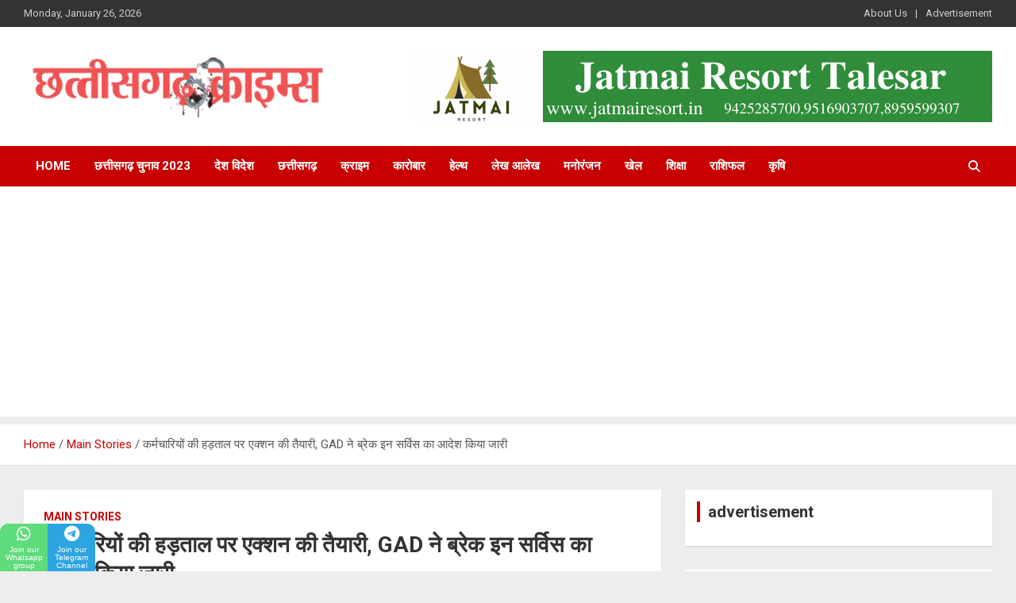

--- FILE ---
content_type: text/html; charset=UTF-8
request_url: https://chhattisgarhcrimes.in/preparation-for-action-on-strike-of-employees-gad-issued-break-in-service-order/
body_size: 22498
content:
<!doctype html><html lang="en-US" prefix="og: https://ogp.me/ns#"><head><meta charset="UTF-8"><meta name="viewport" content="width=device-width, initial-scale=1, shrink-to-fit=no"><link rel="profile" href="https://gmpg.org/xfn/11"><link data-optimized="1" media="all" href="https://chhattisgarhcrimes.in/wp-content/litespeed/css/5f59b15a774fc7ed693d134b73f3201f.css?ver=3201f" rel="stylesheet"><link data-optimized="1" media="screen" href="https://chhattisgarhcrimes.in/wp-content/litespeed/css/eebe592ad8cd35bb53427f2e8163a81d.css?ver=3a81d" rel="stylesheet"><title>कर्मचारियों की हड़ताल पर एक्शन की तैयारी, GAD ने ब्रेक इन सर्विस का आदेश किया जारी | Chhattisgarh Crimes | News | Local news</title><meta name="description" content="रायपुर। हड़ताल पर गये कर्मचारियों पर सख्ती के मूड में सरकार है। डीए सहित 5 मांगों पर हड़ताल पर गये प्रदेश के 5 लाख कर्मचारियों की ब्रेक इन सर्विस की तैयारी"/><meta name="robots" content="follow, index, max-snippet:-1, max-video-preview:-1, max-image-preview:large"/><link rel="canonical" href="https://chhattisgarhcrimes.in/preparation-for-action-on-strike-of-employees-gad-issued-break-in-service-order/" /><meta property="og:locale" content="en_US" /><meta property="og:type" content="article" /><meta property="og:title" content="कर्मचारियों की हड़ताल पर एक्शन की तैयारी, GAD ने ब्रेक इन सर्विस का आदेश किया जारी | Chhattisgarh Crimes | News | Local news" /><meta property="og:description" content="रायपुर। हड़ताल पर गये कर्मचारियों पर सख्ती के मूड में सरकार है। डीए सहित 5 मांगों पर हड़ताल पर गये प्रदेश के 5 लाख कर्मचारियों की ब्रेक इन सर्विस की तैयारी" /><meta property="og:url" content="https://chhattisgarhcrimes.in/preparation-for-action-on-strike-of-employees-gad-issued-break-in-service-order/" /><meta property="og:site_name" content="Chhattisgarh Crimes" /><meta property="article:publisher" content="https://www.facebook.com/chhattisgarhcrime/" /><meta property="article:author" content="https://www.facebook.com/chhattisgarh.crimes.1" /><meta property="article:tag" content="bastar Crimes News" /><meta property="article:tag" content="Bhilai news" /><meta property="article:tag" content="Bilaspur Crimes news" /><meta property="article:tag" content="Bilaspur news" /><meta property="article:tag" content="BJP Chhattisgarh" /><meta property="article:tag" content="Chhattisgarh" /><meta property="article:tag" content="Chhattisgarh Best News Portal" /><meta property="article:tag" content="Chhattisgarh breaking news" /><meta property="article:tag" content="Chhattisgarh Crime news" /><meta property="article:tag" content="chhattisgarh crimes" /><meta property="article:tag" content="Chhattisgarh Crimes News" /><meta property="article:tag" content="Chhattisgarh daily news" /><meta property="article:tag" content="chhattisgarh news" /><meta property="article:tag" content="Chhattisgarh Politics News" /><meta property="article:tag" content="Chhattisgarh Tourism" /><meta property="article:tag" content="CMO Chhattisgarh" /><meta property="article:tag" content="Congress Chhattisgarh" /><meta property="article:tag" content="Crimes" /><meta property="article:tag" content="Crimes News Chhattisgarh" /><meta property="article:tag" content="Daily News" /><meta property="article:tag" content="Dhamtari News" /><meta property="article:tag" content="Durg news" /><meta property="article:tag" content="ED raid in chhattisgarh" /><meta property="article:tag" content="griculture news chhattisgarh" /><meta property="article:tag" content="Health News Chhattisgarh" /><meta property="article:tag" content="hindi news" /><meta property="article:tag" content="INC Chhattisgarh" /><meta property="article:tag" content="India Crimes News" /><meta property="article:tag" content="India News" /><meta property="article:tag" content="Jagdalpur News" /><meta property="article:tag" content="Juice" /><meta property="article:tag" content="Kanker News" /><meta property="article:tag" content="Korba news" /><meta property="article:tag" content="New Raipur News" /><meta property="article:tag" content="News near me" /><meta property="article:tag" content="News Updates" /><meta property="article:tag" content="Political News Chhattisgarh" /><meta property="article:tag" content="Raipur news" /><meta property="article:tag" content="rajnandgaon news" /><meta property="article:tag" content="Sports News Chhattisgarh" /><meta property="article:tag" content="star news" /><meta property="article:tag" content="इंडिया" /><meta property="article:tag" content="क्राइम्स" /><meta property="article:tag" content="खबर" /><meta property="article:tag" content="छत्तीसगढ़" /><meta property="article:tag" content="छत्तीसगढ़ क्राइम्स" /><meta property="article:tag" content="न्यूज" /><meta property="article:tag" content="भारत" /><meta property="article:tag" content="हिंदी खबर" /><meta property="article:tag" content="हिंदी समाचार EDjg" /><meta property="article:section" content="Main Stories" /><meta property="og:image" content="https://chhattisgarhcrimes.in/wp-content/uploads/2020/08/mahanadi-bhawan.jpg" /><meta property="og:image:secure_url" content="https://chhattisgarhcrimes.in/wp-content/uploads/2020/08/mahanadi-bhawan.jpg" /><meta property="og:image:width" content="480" /><meta property="og:image:height" content="288" /><meta property="og:image:alt" content="कर्मचारियों की हड़ताल पर एक्शन की तैयारी, GAD ने ब्रेक इन सर्विस का आदेश किया जारी" /><meta property="og:image:type" content="image/jpeg" /><meta property="article:published_time" content="2023-07-08T05:06:48+05:30" /><meta name="twitter:card" content="summary_large_image" /><meta name="twitter:title" content="कर्मचारियों की हड़ताल पर एक्शन की तैयारी, GAD ने ब्रेक इन सर्विस का आदेश किया जारी | Chhattisgarh Crimes | News | Local news" /><meta name="twitter:description" content="रायपुर। हड़ताल पर गये कर्मचारियों पर सख्ती के मूड में सरकार है। डीए सहित 5 मांगों पर हड़ताल पर गये प्रदेश के 5 लाख कर्मचारियों की ब्रेक इन सर्विस की तैयारी" /><meta name="twitter:image" content="https://chhattisgarhcrimes.in/wp-content/uploads/2020/08/mahanadi-bhawan.jpg" /><meta name="twitter:label1" content="Written by" /><meta name="twitter:data1" content="Chhattisgarh Crimes" /><meta name="twitter:label2" content="Time to read" /><meta name="twitter:data2" content="1 minute" /> <script type="application/ld+json" class="rank-math-schema">{"@context":"https://schema.org","@graph":[{"@type":"Place","@id":"https://chhattisgarhcrimes.in/#place","address":{"@type":"PostalAddress","streetAddress":"Building Shop No. 49, R.D.A, Ring Rd Number 1, New Rajendra Nagar","addressLocality":"Raipur","addressRegion":"Chhattisgarh","postalCode":"492001","addressCountry":"INDIA"}},{"@type":"Organization","@id":"https://chhattisgarhcrimes.in/#organization","name":"Chhattisgarh Crimes","url":"https://chhattisgarhcrimes.in","sameAs":["https://www.facebook.com/chhattisgarhcrime/"],"email":"contact@chhattisgarhcrimes.in","address":{"@type":"PostalAddress","streetAddress":"Building Shop No. 49, R.D.A, Ring Rd Number 1, New Rajendra Nagar","addressLocality":"Raipur","addressRegion":"Chhattisgarh","postalCode":"492001","addressCountry":"INDIA"},"logo":{"@type":"ImageObject","@id":"https://chhattisgarhcrimes.in/#logo","url":"https://chhattisgarhcrimes.in/wp-content/uploads/2020/06/Untitled-design-2.png","contentUrl":"https://chhattisgarhcrimes.in/wp-content/uploads/2020/06/Untitled-design-2.png","caption":"Chhattisgarh Crimes","inLanguage":"en-US","width":"2512","height":"537"},"location":{"@id":"https://chhattisgarhcrimes.in/#place"}},{"@type":"WebSite","@id":"https://chhattisgarhcrimes.in/#website","url":"https://chhattisgarhcrimes.in","name":"Chhattisgarh Crimes","publisher":{"@id":"https://chhattisgarhcrimes.in/#organization"},"inLanguage":"en-US"},{"@type":"ImageObject","@id":"https://chhattisgarhcrimes.in/wp-content/uploads/2020/08/mahanadi-bhawan.jpg","url":"https://chhattisgarhcrimes.in/wp-content/uploads/2020/08/mahanadi-bhawan.jpg","width":"480","height":"288","inLanguage":"en-US"},{"@type":"WebPage","@id":"https://chhattisgarhcrimes.in/preparation-for-action-on-strike-of-employees-gad-issued-break-in-service-order/#webpage","url":"https://chhattisgarhcrimes.in/preparation-for-action-on-strike-of-employees-gad-issued-break-in-service-order/","name":"\u0915\u0930\u094d\u092e\u091a\u093e\u0930\u093f\u092f\u094b\u0902 \u0915\u0940 \u0939\u0921\u093c\u0924\u093e\u0932 \u092a\u0930 \u090f\u0915\u094d\u0936\u0928 \u0915\u0940 \u0924\u0948\u092f\u093e\u0930\u0940, GAD \u0928\u0947 \u092c\u094d\u0930\u0947\u0915 \u0907\u0928 \u0938\u0930\u094d\u0935\u093f\u0938 \u0915\u093e \u0906\u0926\u0947\u0936 \u0915\u093f\u092f\u093e \u091c\u093e\u0930\u0940 | Chhattisgarh Crimes | News | Local news","datePublished":"2023-07-08T05:06:48+05:30","dateModified":"2023-07-08T05:06:48+05:30","isPartOf":{"@id":"https://chhattisgarhcrimes.in/#website"},"primaryImageOfPage":{"@id":"https://chhattisgarhcrimes.in/wp-content/uploads/2020/08/mahanadi-bhawan.jpg"},"inLanguage":"en-US"},{"@type":"Person","@id":"https://chhattisgarhcrimes.in/author/cg_crimes/","name":"Chhattisgarh Crimes","url":"https://chhattisgarhcrimes.in/author/cg_crimes/","image":{"@type":"ImageObject","@id":"https://secure.gravatar.com/avatar/8cb7747231beb418f0fa5e3558f99afda7f5dfb4011207077f97f0c1866d2de0?s=96&amp;d=mm&amp;r=g","url":"https://secure.gravatar.com/avatar/8cb7747231beb418f0fa5e3558f99afda7f5dfb4011207077f97f0c1866d2de0?s=96&amp;d=mm&amp;r=g","caption":"Chhattisgarh Crimes","inLanguage":"en-US"},"worksFor":{"@id":"https://chhattisgarhcrimes.in/#organization"}},{"@type":"NewsArticle","headline":"\u0915\u0930\u094d\u092e\u091a\u093e\u0930\u093f\u092f\u094b\u0902 \u0915\u0940 \u0939\u0921\u093c\u0924\u093e\u0932 \u092a\u0930 \u090f\u0915\u094d\u0936\u0928 \u0915\u0940 \u0924\u0948\u092f\u093e\u0930\u0940, GAD \u0928\u0947 \u092c\u094d\u0930\u0947\u0915 \u0907\u0928 \u0938\u0930\u094d\u0935\u093f\u0938 \u0915\u093e \u0906\u0926\u0947\u0936 \u0915\u093f\u092f\u093e \u091c\u093e\u0930\u0940 | Chhattisgarh Crimes |","datePublished":"2023-07-08T05:06:48+05:30","dateModified":"2023-07-08T05:06:48+05:30","articleSection":"Main Stories","author":{"@id":"https://chhattisgarhcrimes.in/author/cg_crimes/","name":"Chhattisgarh Crimes"},"publisher":{"@id":"https://chhattisgarhcrimes.in/#organization"},"description":"\u0930\u093e\u092f\u092a\u0941\u0930\u0964 \u0939\u0921\u093c\u0924\u093e\u0932 \u092a\u0930 \u0917\u092f\u0947 \u0915\u0930\u094d\u092e\u091a\u093e\u0930\u093f\u092f\u094b\u0902 \u092a\u0930 \u0938\u0916\u094d\u0924\u0940 \u0915\u0947 \u092e\u0942\u0921 \u092e\u0947\u0902 \u0938\u0930\u0915\u093e\u0930 \u0939\u0948\u0964 \u0921\u0940\u090f \u0938\u0939\u093f\u0924 5 \u092e\u093e\u0902\u0917\u094b\u0902 \u092a\u0930 \u0939\u0921\u093c\u0924\u093e\u0932 \u092a\u0930 \u0917\u092f\u0947 \u092a\u094d\u0930\u0926\u0947\u0936 \u0915\u0947 5 \u0932\u093e\u0916 \u0915\u0930\u094d\u092e\u091a\u093e\u0930\u093f\u092f\u094b\u0902 \u0915\u0940 \u092c\u094d\u0930\u0947\u0915 \u0907\u0928 \u0938\u0930\u094d\u0935\u093f\u0938 \u0915\u0940 \u0924\u0948\u092f\u093e\u0930\u0940","name":"\u0915\u0930\u094d\u092e\u091a\u093e\u0930\u093f\u092f\u094b\u0902 \u0915\u0940 \u0939\u0921\u093c\u0924\u093e\u0932 \u092a\u0930 \u090f\u0915\u094d\u0936\u0928 \u0915\u0940 \u0924\u0948\u092f\u093e\u0930\u0940, GAD \u0928\u0947 \u092c\u094d\u0930\u0947\u0915 \u0907\u0928 \u0938\u0930\u094d\u0935\u093f\u0938 \u0915\u093e \u0906\u0926\u0947\u0936 \u0915\u093f\u092f\u093e \u091c\u093e\u0930\u0940 | Chhattisgarh Crimes |","@id":"https://chhattisgarhcrimes.in/preparation-for-action-on-strike-of-employees-gad-issued-break-in-service-order/#richSnippet","isPartOf":{"@id":"https://chhattisgarhcrimes.in/preparation-for-action-on-strike-of-employees-gad-issued-break-in-service-order/#webpage"},"image":{"@id":"https://chhattisgarhcrimes.in/wp-content/uploads/2020/08/mahanadi-bhawan.jpg"},"inLanguage":"en-US","mainEntityOfPage":{"@id":"https://chhattisgarhcrimes.in/preparation-for-action-on-strike-of-employees-gad-issued-break-in-service-order/#webpage"}}]}</script> <link rel='dns-prefetch' href='//static.addtoany.com' /><link rel='dns-prefetch' href='//www.googletagmanager.com' /><link rel='dns-prefetch' href='//fonts.googleapis.com' /><link rel='dns-prefetch' href='//pagead2.googlesyndication.com' /><link rel="alternate" type="application/rss+xml" title="Chhattisgarh Crimes &raquo; Feed" href="https://chhattisgarhcrimes.in/feed/" /><link rel="alternate" type="application/rss+xml" title="Chhattisgarh Crimes &raquo; Comments Feed" href="https://chhattisgarhcrimes.in/comments/feed/" /><link rel="alternate" type="application/rss+xml" title="Chhattisgarh Crimes &raquo; कर्मचारियों की हड़ताल पर एक्शन की तैयारी, GAD ने ब्रेक इन सर्विस का आदेश किया जारी Comments Feed" href="https://chhattisgarhcrimes.in/preparation-for-action-on-strike-of-employees-gad-issued-break-in-service-order/feed/" /><link rel="alternate" title="oEmbed (JSON)" type="application/json+oembed" href="https://chhattisgarhcrimes.in/wp-json/oembed/1.0/embed?url=https%3A%2F%2Fchhattisgarhcrimes.in%2Fpreparation-for-action-on-strike-of-employees-gad-issued-break-in-service-order%2F" /><link rel="alternate" title="oEmbed (XML)" type="text/xml+oembed" href="https://chhattisgarhcrimes.in/wp-json/oembed/1.0/embed?url=https%3A%2F%2Fchhattisgarhcrimes.in%2Fpreparation-for-action-on-strike-of-employees-gad-issued-break-in-service-order%2F&#038;format=xml" /><link crossorigin="anonymous" rel='stylesheet' id='newscard-google-fonts-css' href='//fonts.googleapis.com/css?family=Roboto%3A100%2C300%2C300i%2C400%2C400i%2C500%2C500i%2C700%2C700i&#038;ver=6.9' type='text/css' media='all' /> <script type="text/javascript" id="addtoany-core-js-before">window.a2a_config=window.a2a_config||{};a2a_config.callbacks=[];a2a_config.overlays=[];a2a_config.templates={};
a2a_config.templates.whatsapp = {
   
 text: " ${title} ${link}  \n\nJoin our Whatsapp group for Latest News Updates\nhttps://chat.whatsapp.com/IOgJKRqUQeBATNurdxfh33/\n\n📢Jatmai Resort Open Now📢 \nRooms available for booking\n\nContact for booking \n\n+91-8817405693 \n+91-9516903707\n www.jatmairesort.in "};

//# sourceURL=addtoany-core-js-before</script> <script type="text/javascript" defer src="https://static.addtoany.com/menu/page.js" id="addtoany-core-js"></script> <script type="text/javascript" src="https://chhattisgarhcrimes.in/wp-includes/js/jquery/jquery.min.js?ver=3.7.1" id="jquery-core-js"></script> 
 <script type="text/javascript" src="https://www.googletagmanager.com/gtag/js?id=GT-NCT26L3" id="google_gtagjs-js" async></script> <script type="text/javascript" id="google_gtagjs-js-after">window.dataLayer = window.dataLayer || [];function gtag(){dataLayer.push(arguments);}
gtag("set","linker",{"domains":["chhattisgarhcrimes.in"]});
gtag("js", new Date());
gtag("set", "developer_id.dZTNiMT", true);
gtag("config", "GT-NCT26L3");
//# sourceURL=google_gtagjs-js-after</script> <link rel="https://api.w.org/" href="https://chhattisgarhcrimes.in/wp-json/" /><link rel="alternate" title="JSON" type="application/json" href="https://chhattisgarhcrimes.in/wp-json/wp/v2/posts/105696" /><link rel="EditURI" type="application/rsd+xml" title="RSD" href="https://chhattisgarhcrimes.in/xmlrpc.php?rsd" /><meta name="generator" content="WordPress 6.9" /><link rel='shortlink' href='https://chhattisgarhcrimes.in/?p=105696' /><meta name="generator" content="Site Kit by Google 1.163.0" /><link rel="pingback" href="https://chhattisgarhcrimes.in/xmlrpc.php"><meta name="google-adsense-platform-account" content="ca-host-pub-2644536267352236"><meta name="google-adsense-platform-domain" content="sitekit.withgoogle.com"><meta name="onesignal" content="wordpress-plugin"/> <script>window.OneSignalDeferred = window.OneSignalDeferred || [];

      OneSignalDeferred.push(function(OneSignal) {
        var oneSignal_options = {};
        window._oneSignalInitOptions = oneSignal_options;

        oneSignal_options['serviceWorkerParam'] = { scope: '/wp-content/plugins/onesignal-free-web-push-notifications/sdk_files/push/onesignal/' };
oneSignal_options['serviceWorkerPath'] = 'OneSignalSDKWorker.js';

        OneSignal.Notifications.setDefaultUrl("https://chhattisgarhcrimes.in");

        oneSignal_options['wordpress'] = true;
oneSignal_options['appId'] = '9989d320-3c48-4882-9cd3-bcb48056d411';
oneSignal_options['allowLocalhostAsSecureOrigin'] = true;
oneSignal_options['welcomeNotification'] = { };
oneSignal_options['welcomeNotification']['title'] = "";
oneSignal_options['welcomeNotification']['message'] = "";
oneSignal_options['path'] = "https://chhattisgarhcrimes.in/wp-content/plugins/onesignal-free-web-push-notifications/sdk_files/";
oneSignal_options['safari_web_id'] = "web.onesignal.auto.542681a0-163f-4163-99a6-540b36eadb1c";
oneSignal_options['promptOptions'] = { };
oneSignal_options['promptOptions']['actionMessage'] = "अपने आस-पास की हर पल की खबरे जानने के लिए Allow बटन पर क्लिक करे";
              OneSignal.init(window._oneSignalInitOptions);
              OneSignal.Slidedown.promptPush()      });

      function documentInitOneSignal() {
        var oneSignal_elements = document.getElementsByClassName("OneSignal-prompt");

        var oneSignalLinkClickHandler = function(event) { OneSignal.Notifications.requestPermission(); event.preventDefault(); };        for(var i = 0; i < oneSignal_elements.length; i++)
          oneSignal_elements[i].addEventListener('click', oneSignalLinkClickHandler, false);
      }

      if (document.readyState === 'complete') {
           documentInitOneSignal();
      }
      else {
           window.addEventListener("load", function(event){
               documentInitOneSignal();
          });
      }</script> <link rel="amphtml" href="https://chhattisgarhcrimes.in/preparation-for-action-on-strike-of-employees-gad-issued-break-in-service-order/?amp=1">  <script type="text/javascript" async="async" src="https://pagead2.googlesyndication.com/pagead/js/adsbygoogle.js?client=ca-pub-9272284323229960&amp;host=ca-host-pub-2644536267352236" crossorigin="anonymous"></script> <link rel="icon" href="https://chhattisgarhcrimes.in/wp-content/uploads/2020/06/cropped-cc-32x32.jpg" sizes="32x32" /><link rel="icon" href="https://chhattisgarhcrimes.in/wp-content/uploads/2020/06/cropped-cc-192x192.jpg" sizes="192x192" /><link rel="apple-touch-icon" href="https://chhattisgarhcrimes.in/wp-content/uploads/2020/06/cropped-cc-180x180.jpg" /><meta name="msapplication-TileImage" content="https://chhattisgarhcrimes.in/wp-content/uploads/2020/06/cropped-cc-270x270.jpg" /></head><body class="wp-singular post-template-default single single-post postid-105696 single-format-standard custom-background wp-custom-logo wp-theme-newscard theme-body group-blog"><div id="page" class="site"> <a class="skip-link screen-reader-text" href="#content">Skip to content</a><header id="masthead" class="site-header"><div class="info-bar infobar-links-on"><div class="container"><div class="row gutter-10"><div class="col col-sm contact-section"><div class="date"><ul><li>Monday, January 26, 2026</li></ul></div></div><div class="col-md-auto infobar-links order-md-2"> <button class="infobar-links-menu-toggle">Responsive Menu</button><ul class="clearfix"><li id="menu-item-362" class="menu-item menu-item-type-post_type menu-item-object-page menu-item-362"><a href="https://chhattisgarhcrimes.in/about-us/">About Us</a></li><li id="menu-item-297" class="menu-item menu-item-type-post_type menu-item-object-page menu-item-297"><a href="https://chhattisgarhcrimes.in/contact-for-advertisement/">Advertisement</a></li></ul></div></div></div></div><nav class="navbar navbar-expand-lg d-block"><div class="navbar-head" ><div class="container"><div class="row navbar-head-row align-items-center"><div class="col-lg-4"><div class="site-branding navbar-brand"> <a href="https://chhattisgarhcrimes.in/" class="custom-logo-link" rel="home"><noscript><img width="407" height="87" src="https://chhattisgarhcrimes.in/wp-content/uploads/2020/07/Copy-of-Untitled-3.png" class="custom-logo" alt="Chhattisgarh Crimes" decoding="async" srcset="https://chhattisgarhcrimes.in/wp-content/uploads/2020/07/Copy-of-Untitled-3.png 407w, https://chhattisgarhcrimes.in/wp-content/uploads/2020/07/Copy-of-Untitled-3-300x64.png 300w" sizes="(max-width: 407px) 100vw, 407px" /></noscript><img width="407" height="87" src='data:image/svg+xml,%3Csvg%20xmlns=%22http://www.w3.org/2000/svg%22%20viewBox=%220%200%20407%2087%22%3E%3C/svg%3E' data-src="https://chhattisgarhcrimes.in/wp-content/uploads/2020/07/Copy-of-Untitled-3.png" class="lazyload custom-logo" alt="Chhattisgarh Crimes" decoding="async" data-srcset="https://chhattisgarhcrimes.in/wp-content/uploads/2020/07/Copy-of-Untitled-3.png 407w, https://chhattisgarhcrimes.in/wp-content/uploads/2020/07/Copy-of-Untitled-3-300x64.png 300w" data-sizes="(max-width: 407px) 100vw, 407px" /></a><h2 class="site-title"><a href="https://chhattisgarhcrimes.in/" rel="home">Chhattisgarh Crimes</a></h2><p class="site-description">Best News Portal In Chhattisgarh</p></div></div><div class="col-lg-8 navbar-ad-section"> <a href="https://jatmairesort.in/" class="newscard-ad-728-90" target="_blank" rel="noopener noreferrer"> <noscript><img class="img-fluid" src="https://chhattisgarhcrimes.in/wp-content/uploads/2021/12/वेबसाइट-पर-Advertisement-देने-के-लिए-इस-नंबर-पर-संपर्क-करे-38.gif" alt="Banner Add"></noscript><img class="lazyload img-fluid" src='data:image/svg+xml,%3Csvg%20xmlns=%22http://www.w3.org/2000/svg%22%20viewBox=%220%200%20210%20140%22%3E%3C/svg%3E' data-src="https://chhattisgarhcrimes.in/wp-content/uploads/2021/12/वेबसाइट-पर-Advertisement-देने-के-लिए-इस-नंबर-पर-संपर्क-करे-38.gif" alt="Banner Add"> </a></div></div></div></div><div class="navigation-bar"><div class="navigation-bar-top"><div class="container"> <button class="navbar-toggler menu-toggle" type="button" data-toggle="collapse" data-target="#navbarCollapse" aria-controls="navbarCollapse" aria-expanded="false" aria-label="Toggle navigation"></button> <span class="search-toggle"></span></div><div class="search-bar"><div class="container"><div class="search-block off"><form action="https://chhattisgarhcrimes.in/" method="get" class="search-form"> <label class="assistive-text"> Search </label><div class="input-group"> <input type="search" value="" placeholder="Search" class="form-control s" name="s"><div class="input-group-prepend"> <button class="btn btn-theme">Search</button></div></div></form></div></div></div></div><div class="navbar-main"><div class="container"><div class="collapse navbar-collapse" id="navbarCollapse"><div id="site-navigation" class="main-navigation nav-uppercase" role="navigation"><ul class="nav-menu navbar-nav d-lg-block"><li id="menu-item-209" class="menu-item menu-item-type-post_type menu-item-object-page menu-item-home menu-item-209"><a href="https://chhattisgarhcrimes.in/">Home</a></li><li id="menu-item-114470" class="menu-item menu-item-type-taxonomy menu-item-object-category menu-item-114470"><a href="https://chhattisgarhcrimes.in/category/%e0%a4%9b%e0%a4%a4%e0%a5%8d%e0%a4%a4%e0%a5%80%e0%a4%b8%e0%a4%97%e0%a4%a2%e0%a4%bc-%e0%a4%9a%e0%a5%81%e0%a4%a8%e0%a4%be%e0%a4%b5-2023/">छत्तीसगढ़ चुनाव 2023</a></li><li id="menu-item-215" class="menu-item menu-item-type-taxonomy menu-item-object-category menu-item-215"><a href="https://chhattisgarhcrimes.in/category/%e0%a4%a6%e0%a5%87%e0%a4%b6-%e0%a4%b5%e0%a4%bf%e0%a4%a6%e0%a5%87%e0%a4%b6/">देश विदेश</a></li><li id="menu-item-214" class="menu-item menu-item-type-taxonomy menu-item-object-category menu-item-214"><a href="https://chhattisgarhcrimes.in/category/%e0%a4%9b%e0%a4%a4%e0%a5%8d%e0%a4%a4%e0%a5%80%e0%a4%b8%e0%a4%97%e0%a4%a2%e0%a4%bc/">छत्तीसगढ़</a></li><li id="menu-item-216" class="menu-item menu-item-type-taxonomy menu-item-object-category menu-item-216"><a href="https://chhattisgarhcrimes.in/category/%e0%a4%95%e0%a5%8d%e0%a4%b0%e0%a4%be%e0%a4%87%e0%a4%ae/">क्राइम</a></li><li id="menu-item-217" class="menu-item menu-item-type-taxonomy menu-item-object-category menu-item-217"><a href="https://chhattisgarhcrimes.in/category/%e0%a4%95%e0%a4%be%e0%a4%b0%e0%a5%8b%e0%a4%ac%e0%a4%be%e0%a4%b0/">कारोबार</a></li><li id="menu-item-218" class="menu-item menu-item-type-taxonomy menu-item-object-category menu-item-218"><a href="https://chhattisgarhcrimes.in/category/%e0%a4%b9%e0%a5%87%e0%a4%b2%e0%a5%8d%e0%a4%a5/">हेल्थ</a></li><li id="menu-item-220" class="menu-item menu-item-type-taxonomy menu-item-object-category menu-item-220"><a href="https://chhattisgarhcrimes.in/category/%e0%a4%b2%e0%a5%87%e0%a4%96-%e0%a4%86%e0%a4%b2%e0%a5%87%e0%a4%96/">लेख आलेख</a></li><li id="menu-item-221" class="menu-item menu-item-type-taxonomy menu-item-object-category menu-item-221"><a href="https://chhattisgarhcrimes.in/category/%e0%a4%ae%e0%a4%a8%e0%a5%8b%e0%a4%b0%e0%a4%82%e0%a4%9c%e0%a4%a8/">मनोरंजन</a></li><li id="menu-item-222" class="menu-item menu-item-type-taxonomy menu-item-object-category menu-item-222"><a href="https://chhattisgarhcrimes.in/category/%e0%a4%96%e0%a5%87%e0%a4%b2/">खेल</a></li><li id="menu-item-223" class="menu-item menu-item-type-taxonomy menu-item-object-category menu-item-223"><a href="https://chhattisgarhcrimes.in/category/%e0%a4%b6%e0%a4%bf%e0%a4%95%e0%a5%8d%e0%a4%b7%e0%a4%be/">शिक्षा</a></li><li id="menu-item-224" class="menu-item menu-item-type-taxonomy menu-item-object-category menu-item-224"><a href="https://chhattisgarhcrimes.in/category/%e0%a4%b0%e0%a4%be%e0%a4%b6%e0%a4%bf%e0%a4%ab%e0%a4%b2/">राशिफल</a></li><li id="menu-item-225" class="menu-item menu-item-type-taxonomy menu-item-object-category menu-item-225"><a href="https://chhattisgarhcrimes.in/category/%e0%a4%95%e0%a5%83%e0%a4%b7%e0%a4%bf/">कृषि</a></li></ul></div></div><div class="nav-search"> <span class="search-toggle"></span></div></div></div></div></nav><div id="breadcrumb"><div class="container"><div role="navigation" aria-label="Breadcrumbs" class="breadcrumb-trail breadcrumbs" itemprop="breadcrumb"><ul class="trail-items" itemscope itemtype="http://schema.org/BreadcrumbList"><meta name="numberOfItems" content="3" /><meta name="itemListOrder" content="Ascending" /><li itemprop="itemListElement" itemscope itemtype="http://schema.org/ListItem" class="trail-item trail-begin"><a href="https://chhattisgarhcrimes.in/" rel="home" itemprop="item"><span itemprop="name">Home</span></a><meta itemprop="position" content="1" /></li><li itemprop="itemListElement" itemscope itemtype="http://schema.org/ListItem" class="trail-item"><a href="https://chhattisgarhcrimes.in/category/main-stories/" itemprop="item"><span itemprop="name">Main Stories</span></a><meta itemprop="position" content="2" /></li><li itemprop="itemListElement" itemscope itemtype="http://schema.org/ListItem" class="trail-item trail-end"><span itemprop="name">कर्मचारियों की हड़ताल पर एक्शन की तैयारी, GAD ने ब्रेक इन सर्विस का आदेश किया जारी</span><meta itemprop="position" content="3" /></li></ul></div></div></div></header><div id="content" class="site-content"><div class="container"><div class="row justify-content-center site-content-row"><div id="primary" class="content-area col-lg-8"><main id="main" class="site-main"><div class="post-105696 post type-post status-publish format-standard has-post-thumbnail hentry category-main-stories tag-bastar-crimes-news tag-bhilai-news tag-bilaspur-crimes-news tag-bilaspur-news tag-bjp-chhattisgarh tag-chhattisgarh tag-chhattisgarh-best-news-portal tag-chhattisgarh-breaking-news tag-chhattisgarh-crime-news tag-chhattisgarh-crimes tag-chhattisgarh-crimes-news tag-chhattisgarh-daily-news tag-chhattisgarh-news tag-chhattisgarh-politics-news tag-chhattisgarh-tourism tag-cmo-chhattisgarh tag-congress-chhattisgarh tag-crimes tag-crimes-news-chhattisgarh tag-daily-news tag-dhamtari-news tag-durg-news tag-ed-raid-in-chhattisgarh tag-griculture-news-chhattisgarh tag-health-news-chhattisgarh tag-hindi-news tag-inc-chhattisgarh tag-india-crimes-news tag-india-news tag-jagdalpur-news tag-juice tag-kanker-news tag-korba-news tag-new-raipur-news tag-news-near-me tag-news-updates tag-political-news-chhattisgarh tag-raipur-news tag-rajnandgaon-news tag-sports-news-chhattisgarh tag-star-news tag-235 tag-238 tag-234 tag-232 tag-231 tag-239 tag-236 tag-233 tag---edjg"><div class="entry-meta category-meta"><div class="cat-links"><a href="https://chhattisgarhcrimes.in/category/main-stories/" rel="category tag">Main Stories</a></div></div><header class="entry-header"><h1 class="entry-title">कर्मचारियों की हड़ताल पर एक्शन की तैयारी, GAD ने ब्रेक इन सर्विस का आदेश किया जारी</h1><div class="entry-meta"><div class="date"><a href="https://chhattisgarhcrimes.in/preparation-for-action-on-strike-of-employees-gad-issued-break-in-service-order/" title="कर्मचारियों की हड़ताल पर एक्शन की तैयारी, GAD ने ब्रेक इन सर्विस का आदेश किया जारी">July 8, 2023</a></div><div class="by-author vcard author"><a href="https://chhattisgarhcrimes.in/author/cg_crimes/">Chhattisgarh Crimes</a></div></div></header><div class="entry-content"><div class="addtoany_share_save_container addtoany_content addtoany_content_top"><div class="a2a_kit a2a_kit_size_32 addtoany_list" data-a2a-url="https://chhattisgarhcrimes.in/preparation-for-action-on-strike-of-employees-gad-issued-break-in-service-order/" data-a2a-title="कर्मचारियों की हड़ताल पर एक्शन की तैयारी, GAD ने ब्रेक इन सर्विस का आदेश किया जारी"><a class="a2a_button_twitter" href="https://www.addtoany.com/add_to/twitter?linkurl=https%3A%2F%2Fchhattisgarhcrimes.in%2Fpreparation-for-action-on-strike-of-employees-gad-issued-break-in-service-order%2F&amp;linkname=%E0%A4%95%E0%A4%B0%E0%A5%8D%E0%A4%AE%E0%A4%9A%E0%A4%BE%E0%A4%B0%E0%A4%BF%E0%A4%AF%E0%A5%8B%E0%A4%82%20%E0%A4%95%E0%A5%80%20%E0%A4%B9%E0%A4%A1%E0%A4%BC%E0%A4%A4%E0%A4%BE%E0%A4%B2%20%E0%A4%AA%E0%A4%B0%20%E0%A4%8F%E0%A4%95%E0%A5%8D%E0%A4%B6%E0%A4%A8%20%E0%A4%95%E0%A5%80%20%E0%A4%A4%E0%A5%88%E0%A4%AF%E0%A4%BE%E0%A4%B0%E0%A5%80%2C%20GAD%20%E0%A4%A8%E0%A5%87%20%E0%A4%AC%E0%A5%8D%E0%A4%B0%E0%A5%87%E0%A4%95%20%E0%A4%87%E0%A4%A8%20%E0%A4%B8%E0%A4%B0%E0%A5%8D%E0%A4%B5%E0%A4%BF%E0%A4%B8%20%E0%A4%95%E0%A4%BE%20%E0%A4%86%E0%A4%A6%E0%A5%87%E0%A4%B6%20%E0%A4%95%E0%A4%BF%E0%A4%AF%E0%A4%BE%20%E0%A4%9C%E0%A4%BE%E0%A4%B0%E0%A5%80" title="Twitter" rel="nofollow noopener" target="_blank"></a><a class="a2a_button_whatsapp" href="https://www.addtoany.com/add_to/whatsapp?linkurl=https%3A%2F%2Fchhattisgarhcrimes.in%2Fpreparation-for-action-on-strike-of-employees-gad-issued-break-in-service-order%2F&amp;linkname=%E0%A4%95%E0%A4%B0%E0%A5%8D%E0%A4%AE%E0%A4%9A%E0%A4%BE%E0%A4%B0%E0%A4%BF%E0%A4%AF%E0%A5%8B%E0%A4%82%20%E0%A4%95%E0%A5%80%20%E0%A4%B9%E0%A4%A1%E0%A4%BC%E0%A4%A4%E0%A4%BE%E0%A4%B2%20%E0%A4%AA%E0%A4%B0%20%E0%A4%8F%E0%A4%95%E0%A5%8D%E0%A4%B6%E0%A4%A8%20%E0%A4%95%E0%A5%80%20%E0%A4%A4%E0%A5%88%E0%A4%AF%E0%A4%BE%E0%A4%B0%E0%A5%80%2C%20GAD%20%E0%A4%A8%E0%A5%87%20%E0%A4%AC%E0%A5%8D%E0%A4%B0%E0%A5%87%E0%A4%95%20%E0%A4%87%E0%A4%A8%20%E0%A4%B8%E0%A4%B0%E0%A5%8D%E0%A4%B5%E0%A4%BF%E0%A4%B8%20%E0%A4%95%E0%A4%BE%20%E0%A4%86%E0%A4%A6%E0%A5%87%E0%A4%B6%20%E0%A4%95%E0%A4%BF%E0%A4%AF%E0%A4%BE%20%E0%A4%9C%E0%A4%BE%E0%A4%B0%E0%A5%80" title="WhatsApp" rel="nofollow noopener" target="_blank"></a><a class="a2a_button_copy_link" href="https://www.addtoany.com/add_to/copy_link?linkurl=https%3A%2F%2Fchhattisgarhcrimes.in%2Fpreparation-for-action-on-strike-of-employees-gad-issued-break-in-service-order%2F&amp;linkname=%E0%A4%95%E0%A4%B0%E0%A5%8D%E0%A4%AE%E0%A4%9A%E0%A4%BE%E0%A4%B0%E0%A4%BF%E0%A4%AF%E0%A5%8B%E0%A4%82%20%E0%A4%95%E0%A5%80%20%E0%A4%B9%E0%A4%A1%E0%A4%BC%E0%A4%A4%E0%A4%BE%E0%A4%B2%20%E0%A4%AA%E0%A4%B0%20%E0%A4%8F%E0%A4%95%E0%A5%8D%E0%A4%B6%E0%A4%A8%20%E0%A4%95%E0%A5%80%20%E0%A4%A4%E0%A5%88%E0%A4%AF%E0%A4%BE%E0%A4%B0%E0%A5%80%2C%20GAD%20%E0%A4%A8%E0%A5%87%20%E0%A4%AC%E0%A5%8D%E0%A4%B0%E0%A5%87%E0%A4%95%20%E0%A4%87%E0%A4%A8%20%E0%A4%B8%E0%A4%B0%E0%A5%8D%E0%A4%B5%E0%A4%BF%E0%A4%B8%20%E0%A4%95%E0%A4%BE%20%E0%A4%86%E0%A4%A6%E0%A5%87%E0%A4%B6%20%E0%A4%95%E0%A4%BF%E0%A4%AF%E0%A4%BE%20%E0%A4%9C%E0%A4%BE%E0%A4%B0%E0%A5%80" title="Copy Link" rel="nofollow noopener" target="_blank"></a><a class="a2a_button_telegram" href="https://www.addtoany.com/add_to/telegram?linkurl=https%3A%2F%2Fchhattisgarhcrimes.in%2Fpreparation-for-action-on-strike-of-employees-gad-issued-break-in-service-order%2F&amp;linkname=%E0%A4%95%E0%A4%B0%E0%A5%8D%E0%A4%AE%E0%A4%9A%E0%A4%BE%E0%A4%B0%E0%A4%BF%E0%A4%AF%E0%A5%8B%E0%A4%82%20%E0%A4%95%E0%A5%80%20%E0%A4%B9%E0%A4%A1%E0%A4%BC%E0%A4%A4%E0%A4%BE%E0%A4%B2%20%E0%A4%AA%E0%A4%B0%20%E0%A4%8F%E0%A4%95%E0%A5%8D%E0%A4%B6%E0%A4%A8%20%E0%A4%95%E0%A5%80%20%E0%A4%A4%E0%A5%88%E0%A4%AF%E0%A4%BE%E0%A4%B0%E0%A5%80%2C%20GAD%20%E0%A4%A8%E0%A5%87%20%E0%A4%AC%E0%A5%8D%E0%A4%B0%E0%A5%87%E0%A4%95%20%E0%A4%87%E0%A4%A8%20%E0%A4%B8%E0%A4%B0%E0%A5%8D%E0%A4%B5%E0%A4%BF%E0%A4%B8%20%E0%A4%95%E0%A4%BE%20%E0%A4%86%E0%A4%A6%E0%A5%87%E0%A4%B6%20%E0%A4%95%E0%A4%BF%E0%A4%AF%E0%A4%BE%20%E0%A4%9C%E0%A4%BE%E0%A4%B0%E0%A5%80" title="Telegram" rel="nofollow noopener" target="_blank"></a><a class="a2a_button_facebook_like addtoany_special_service" data-layout="button" data-href="https://chhattisgarhcrimes.in/preparation-for-action-on-strike-of-employees-gad-issued-break-in-service-order/"></a></div></div><p><img data-lazyloaded="1" src="[data-uri]" fetchpriority="high" decoding="async" class=" wp-image-2325 aligncenter" data-src="https://chhattisgarhcrimes.in/wp-content/uploads/2020/08/mahanadi-bhawan-300x180.jpg" alt="Chhattisgarh Crimes" width="687" height="412" title="कर्मचारियों की हड़ताल पर एक्शन की तैयारी, GAD ने ब्रेक इन सर्विस का आदेश किया जारी" data-srcset="https://chhattisgarhcrimes.in/wp-content/uploads/2020/08/mahanadi-bhawan-300x180.jpg 300w, https://chhattisgarhcrimes.in/wp-content/uploads/2020/08/mahanadi-bhawan.jpg 480w" data-sizes="(max-width: 687px) 100vw, 687px" /><noscript><img fetchpriority="high" decoding="async" class=" wp-image-2325 aligncenter" src="https://chhattisgarhcrimes.in/wp-content/uploads/2020/08/mahanadi-bhawan-300x180.jpg" alt="Chhattisgarh Crimes" width="687" height="412" title="कर्मचारियों की हड़ताल पर एक्शन की तैयारी, GAD ने ब्रेक इन सर्विस का आदेश किया जारी" srcset="https://chhattisgarhcrimes.in/wp-content/uploads/2020/08/mahanadi-bhawan-300x180.jpg 300w, https://chhattisgarhcrimes.in/wp-content/uploads/2020/08/mahanadi-bhawan.jpg 480w" sizes="(max-width: 687px) 100vw, 687px" /></noscript><p><strong>रायपुर।</strong> हड़ताल पर गये कर्मचारियों पर सख्ती के मूड में सरकार है। डीए सहित 5 मांगों पर हड़ताल पर गये प्रदेश के 5 लाख कर्मचारियों की ब्रेक इन सर्विस की तैयारी में विभाग है। इसे लेकर सामान्य प्रशासन विभाग ने सभी विभागों के प्रमुख, कमिश्नर और कलेक्टर्स को आदेश जारी कर दिया है। जीएडी की अवर सचिव अंशिका ऋषि पांडेय ने निर्देश दिया है कि 7 जुलाई को हड़ताल पर गये कर्मचारी संगठनों के खिलाफ जीएडी के 10 अप्रैल 2006 के निर्देश के अनुरूप कार्रवाई करें।<p>जीएडी ने निर्देश के साथ-साथ 10 अप्रैल 2006 को जारी निर्देश की कॉपी को भी अटैच किया है, जिसमें ये कहा गया है कि बिना स्वीकृत हुए छुट्टी पर जाना नियम विरुद्ध है, ऐसे बिना इजाजत छुट्टी पर गये कर्मचारी की छुट्टी स्वीकृत ना की जाये, यानि उन्हें ब्रेक इन सर्विस माना जाये।<p><noscript><img decoding="async" src="https://nwnews24.in/wp-content/uploads/2023/07/image-63.png" alt="Chhattisgarh Crimes" title="कर्मचारियों की हड़ताल पर एक्शन की तैयारी, GAD ने ब्रेक इन सर्विस का आदेश किया जारी"></noscript><img class="lazyload" decoding="async" src='data:image/svg+xml,%3Csvg%20xmlns=%22http://www.w3.org/2000/svg%22%20viewBox=%220%200%20210%20140%22%3E%3C/svg%3E' data-src="https://nwnews24.in/wp-content/uploads/2023/07/image-63.png" alt="Chhattisgarh Crimes" title="कर्मचारियों की हड़ताल पर एक्शन की तैयारी, GAD ने ब्रेक इन सर्विस का आदेश किया जारी"><p><noscript><img decoding="async" src="https://nwnews24.in/wp-content/uploads/2023/07/image-64.png" alt="Chhattisgarh Crimes" title="कर्मचारियों की हड़ताल पर एक्शन की तैयारी, GAD ने ब्रेक इन सर्विस का आदेश किया जारी"></noscript><img class="lazyload" decoding="async" src='data:image/svg+xml,%3Csvg%20xmlns=%22http://www.w3.org/2000/svg%22%20viewBox=%220%200%20210%20140%22%3E%3C/svg%3E' data-src="https://nwnews24.in/wp-content/uploads/2023/07/image-64.png" alt="Chhattisgarh Crimes" title="कर्मचारियों की हड़ताल पर एक्शन की तैयारी, GAD ने ब्रेक इन सर्विस का आदेश किया जारी"><p><noscript><img decoding="async" src="https://nwnews24.in/wp-content/uploads/2023/07/image-65.png" alt="Chhattisgarh Crimes" title="कर्मचारियों की हड़ताल पर एक्शन की तैयारी, GAD ने ब्रेक इन सर्विस का आदेश किया जारी"></noscript><img class="lazyload" decoding="async" src='data:image/svg+xml,%3Csvg%20xmlns=%22http://www.w3.org/2000/svg%22%20viewBox=%220%200%20210%20140%22%3E%3C/svg%3E' data-src="https://nwnews24.in/wp-content/uploads/2023/07/image-65.png" alt="Chhattisgarh Crimes" title="कर्मचारियों की हड़ताल पर एक्शन की तैयारी, GAD ने ब्रेक इन सर्विस का आदेश किया जारी"><div class="addtoany_share_save_container addtoany_content addtoany_content_bottom"><div class="a2a_kit a2a_kit_size_32 addtoany_list" data-a2a-url="https://chhattisgarhcrimes.in/preparation-for-action-on-strike-of-employees-gad-issued-break-in-service-order/" data-a2a-title="कर्मचारियों की हड़ताल पर एक्शन की तैयारी, GAD ने ब्रेक इन सर्विस का आदेश किया जारी"><a class="a2a_button_twitter" href="https://www.addtoany.com/add_to/twitter?linkurl=https%3A%2F%2Fchhattisgarhcrimes.in%2Fpreparation-for-action-on-strike-of-employees-gad-issued-break-in-service-order%2F&amp;linkname=%E0%A4%95%E0%A4%B0%E0%A5%8D%E0%A4%AE%E0%A4%9A%E0%A4%BE%E0%A4%B0%E0%A4%BF%E0%A4%AF%E0%A5%8B%E0%A4%82%20%E0%A4%95%E0%A5%80%20%E0%A4%B9%E0%A4%A1%E0%A4%BC%E0%A4%A4%E0%A4%BE%E0%A4%B2%20%E0%A4%AA%E0%A4%B0%20%E0%A4%8F%E0%A4%95%E0%A5%8D%E0%A4%B6%E0%A4%A8%20%E0%A4%95%E0%A5%80%20%E0%A4%A4%E0%A5%88%E0%A4%AF%E0%A4%BE%E0%A4%B0%E0%A5%80%2C%20GAD%20%E0%A4%A8%E0%A5%87%20%E0%A4%AC%E0%A5%8D%E0%A4%B0%E0%A5%87%E0%A4%95%20%E0%A4%87%E0%A4%A8%20%E0%A4%B8%E0%A4%B0%E0%A5%8D%E0%A4%B5%E0%A4%BF%E0%A4%B8%20%E0%A4%95%E0%A4%BE%20%E0%A4%86%E0%A4%A6%E0%A5%87%E0%A4%B6%20%E0%A4%95%E0%A4%BF%E0%A4%AF%E0%A4%BE%20%E0%A4%9C%E0%A4%BE%E0%A4%B0%E0%A5%80" title="Twitter" rel="nofollow noopener" target="_blank"></a><a class="a2a_button_whatsapp" href="https://www.addtoany.com/add_to/whatsapp?linkurl=https%3A%2F%2Fchhattisgarhcrimes.in%2Fpreparation-for-action-on-strike-of-employees-gad-issued-break-in-service-order%2F&amp;linkname=%E0%A4%95%E0%A4%B0%E0%A5%8D%E0%A4%AE%E0%A4%9A%E0%A4%BE%E0%A4%B0%E0%A4%BF%E0%A4%AF%E0%A5%8B%E0%A4%82%20%E0%A4%95%E0%A5%80%20%E0%A4%B9%E0%A4%A1%E0%A4%BC%E0%A4%A4%E0%A4%BE%E0%A4%B2%20%E0%A4%AA%E0%A4%B0%20%E0%A4%8F%E0%A4%95%E0%A5%8D%E0%A4%B6%E0%A4%A8%20%E0%A4%95%E0%A5%80%20%E0%A4%A4%E0%A5%88%E0%A4%AF%E0%A4%BE%E0%A4%B0%E0%A5%80%2C%20GAD%20%E0%A4%A8%E0%A5%87%20%E0%A4%AC%E0%A5%8D%E0%A4%B0%E0%A5%87%E0%A4%95%20%E0%A4%87%E0%A4%A8%20%E0%A4%B8%E0%A4%B0%E0%A5%8D%E0%A4%B5%E0%A4%BF%E0%A4%B8%20%E0%A4%95%E0%A4%BE%20%E0%A4%86%E0%A4%A6%E0%A5%87%E0%A4%B6%20%E0%A4%95%E0%A4%BF%E0%A4%AF%E0%A4%BE%20%E0%A4%9C%E0%A4%BE%E0%A4%B0%E0%A5%80" title="WhatsApp" rel="nofollow noopener" target="_blank"></a><a class="a2a_button_copy_link" href="https://www.addtoany.com/add_to/copy_link?linkurl=https%3A%2F%2Fchhattisgarhcrimes.in%2Fpreparation-for-action-on-strike-of-employees-gad-issued-break-in-service-order%2F&amp;linkname=%E0%A4%95%E0%A4%B0%E0%A5%8D%E0%A4%AE%E0%A4%9A%E0%A4%BE%E0%A4%B0%E0%A4%BF%E0%A4%AF%E0%A5%8B%E0%A4%82%20%E0%A4%95%E0%A5%80%20%E0%A4%B9%E0%A4%A1%E0%A4%BC%E0%A4%A4%E0%A4%BE%E0%A4%B2%20%E0%A4%AA%E0%A4%B0%20%E0%A4%8F%E0%A4%95%E0%A5%8D%E0%A4%B6%E0%A4%A8%20%E0%A4%95%E0%A5%80%20%E0%A4%A4%E0%A5%88%E0%A4%AF%E0%A4%BE%E0%A4%B0%E0%A5%80%2C%20GAD%20%E0%A4%A8%E0%A5%87%20%E0%A4%AC%E0%A5%8D%E0%A4%B0%E0%A5%87%E0%A4%95%20%E0%A4%87%E0%A4%A8%20%E0%A4%B8%E0%A4%B0%E0%A5%8D%E0%A4%B5%E0%A4%BF%E0%A4%B8%20%E0%A4%95%E0%A4%BE%20%E0%A4%86%E0%A4%A6%E0%A5%87%E0%A4%B6%20%E0%A4%95%E0%A4%BF%E0%A4%AF%E0%A4%BE%20%E0%A4%9C%E0%A4%BE%E0%A4%B0%E0%A5%80" title="Copy Link" rel="nofollow noopener" target="_blank"></a><a class="a2a_button_telegram" href="https://www.addtoany.com/add_to/telegram?linkurl=https%3A%2F%2Fchhattisgarhcrimes.in%2Fpreparation-for-action-on-strike-of-employees-gad-issued-break-in-service-order%2F&amp;linkname=%E0%A4%95%E0%A4%B0%E0%A5%8D%E0%A4%AE%E0%A4%9A%E0%A4%BE%E0%A4%B0%E0%A4%BF%E0%A4%AF%E0%A5%8B%E0%A4%82%20%E0%A4%95%E0%A5%80%20%E0%A4%B9%E0%A4%A1%E0%A4%BC%E0%A4%A4%E0%A4%BE%E0%A4%B2%20%E0%A4%AA%E0%A4%B0%20%E0%A4%8F%E0%A4%95%E0%A5%8D%E0%A4%B6%E0%A4%A8%20%E0%A4%95%E0%A5%80%20%E0%A4%A4%E0%A5%88%E0%A4%AF%E0%A4%BE%E0%A4%B0%E0%A5%80%2C%20GAD%20%E0%A4%A8%E0%A5%87%20%E0%A4%AC%E0%A5%8D%E0%A4%B0%E0%A5%87%E0%A4%95%20%E0%A4%87%E0%A4%A8%20%E0%A4%B8%E0%A4%B0%E0%A5%8D%E0%A4%B5%E0%A4%BF%E0%A4%B8%20%E0%A4%95%E0%A4%BE%20%E0%A4%86%E0%A4%A6%E0%A5%87%E0%A4%B6%20%E0%A4%95%E0%A4%BF%E0%A4%AF%E0%A4%BE%20%E0%A4%9C%E0%A4%BE%E0%A4%B0%E0%A5%80" title="Telegram" rel="nofollow noopener" target="_blank"></a><a class="a2a_button_facebook_like addtoany_special_service" data-layout="button" data-href="https://chhattisgarhcrimes.in/preparation-for-action-on-strike-of-employees-gad-issued-break-in-service-order/"></a></div></div></div><footer class="entry-meta"><span class="tag-links"><span class="label">Tags:</span> <a href="https://chhattisgarhcrimes.in/tag/bastar-crimes-news/" rel="tag">bastar Crimes News</a>, <a href="https://chhattisgarhcrimes.in/tag/bhilai-news/" rel="tag">Bhilai news</a>, <a href="https://chhattisgarhcrimes.in/tag/bilaspur-crimes-news/" rel="tag">Bilaspur Crimes news</a>, <a href="https://chhattisgarhcrimes.in/tag/bilaspur-news/" rel="tag">Bilaspur news</a>, <a href="https://chhattisgarhcrimes.in/tag/bjp-chhattisgarh/" rel="tag">BJP Chhattisgarh</a>, <a href="https://chhattisgarhcrimes.in/tag/chhattisgarh/" rel="tag">Chhattisgarh</a>, <a href="https://chhattisgarhcrimes.in/tag/chhattisgarh-best-news-portal/" rel="tag">Chhattisgarh Best News Portal</a>, <a href="https://chhattisgarhcrimes.in/tag/chhattisgarh-breaking-news/" rel="tag">Chhattisgarh breaking news</a>, <a href="https://chhattisgarhcrimes.in/tag/chhattisgarh-crime-news/" rel="tag">Chhattisgarh Crime news</a>, <a href="https://chhattisgarhcrimes.in/tag/chhattisgarh-crimes/" rel="tag">chhattisgarh crimes</a>, <a href="https://chhattisgarhcrimes.in/tag/chhattisgarh-crimes-news/" rel="tag">Chhattisgarh Crimes News</a>, <a href="https://chhattisgarhcrimes.in/tag/chhattisgarh-daily-news/" rel="tag">Chhattisgarh daily news</a>, <a href="https://chhattisgarhcrimes.in/tag/chhattisgarh-news/" rel="tag">chhattisgarh news</a>, <a href="https://chhattisgarhcrimes.in/tag/chhattisgarh-politics-news/" rel="tag">Chhattisgarh Politics News</a>, <a href="https://chhattisgarhcrimes.in/tag/chhattisgarh-tourism/" rel="tag">Chhattisgarh Tourism</a>, <a href="https://chhattisgarhcrimes.in/tag/cmo-chhattisgarh/" rel="tag">CMO Chhattisgarh</a>, <a href="https://chhattisgarhcrimes.in/tag/congress-chhattisgarh/" rel="tag">Congress Chhattisgarh</a>, <a href="https://chhattisgarhcrimes.in/tag/crimes/" rel="tag">Crimes</a>, <a href="https://chhattisgarhcrimes.in/tag/crimes-news-chhattisgarh/" rel="tag">Crimes News Chhattisgarh</a>, <a href="https://chhattisgarhcrimes.in/tag/daily-news/" rel="tag">Daily News</a>, <a href="https://chhattisgarhcrimes.in/tag/dhamtari-news/" rel="tag">Dhamtari News</a>, <a href="https://chhattisgarhcrimes.in/tag/durg-news/" rel="tag">Durg news</a>, <a href="https://chhattisgarhcrimes.in/tag/ed-raid-in-chhattisgarh/" rel="tag">ED raid in chhattisgarh</a>, <a href="https://chhattisgarhcrimes.in/tag/griculture-news-chhattisgarh/" rel="tag">griculture news chhattisgarh</a>, <a href="https://chhattisgarhcrimes.in/tag/health-news-chhattisgarh/" rel="tag">Health News Chhattisgarh</a>, <a href="https://chhattisgarhcrimes.in/tag/hindi-news/" rel="tag">hindi news</a>, <a href="https://chhattisgarhcrimes.in/tag/inc-chhattisgarh/" rel="tag">INC Chhattisgarh</a>, <a href="https://chhattisgarhcrimes.in/tag/india-crimes-news/" rel="tag">India Crimes News</a>, <a href="https://chhattisgarhcrimes.in/tag/india-news/" rel="tag">India News</a>, <a href="https://chhattisgarhcrimes.in/tag/jagdalpur-news/" rel="tag">Jagdalpur News</a>, <a href="https://chhattisgarhcrimes.in/tag/juice/" rel="tag">Juice</a>, <a href="https://chhattisgarhcrimes.in/tag/kanker-news/" rel="tag">Kanker News</a>, <a href="https://chhattisgarhcrimes.in/tag/korba-news/" rel="tag">Korba news</a>, <a href="https://chhattisgarhcrimes.in/tag/new-raipur-news/" rel="tag">New Raipur News</a>, <a href="https://chhattisgarhcrimes.in/tag/news-near-me/" rel="tag">News near me</a>, <a href="https://chhattisgarhcrimes.in/tag/news-updates/" rel="tag">News Updates</a>, <a href="https://chhattisgarhcrimes.in/tag/political-news-chhattisgarh/" rel="tag">Political News Chhattisgarh</a>, <a href="https://chhattisgarhcrimes.in/tag/raipur-news/" rel="tag">Raipur news</a>, <a href="https://chhattisgarhcrimes.in/tag/rajnandgaon-news/" rel="tag">rajnandgaon news</a>, <a href="https://chhattisgarhcrimes.in/tag/sports-news-chhattisgarh/" rel="tag">Sports News Chhattisgarh</a>, <a href="https://chhattisgarhcrimes.in/tag/star-news/" rel="tag">star news</a>, <a href="https://chhattisgarhcrimes.in/tag/%e0%a4%87%e0%a4%82%e0%a4%a1%e0%a4%bf%e0%a4%af%e0%a4%be/" rel="tag">इंडिया</a>, <a href="https://chhattisgarhcrimes.in/tag/%e0%a4%95%e0%a5%8d%e0%a4%b0%e0%a4%be%e0%a4%87%e0%a4%ae%e0%a5%8d%e0%a4%b8/" rel="tag">क्राइम्स</a>, <a href="https://chhattisgarhcrimes.in/tag/%e0%a4%96%e0%a4%ac%e0%a4%b0/" rel="tag">खबर</a>, <a href="https://chhattisgarhcrimes.in/tag/%e0%a4%9b%e0%a4%a4%e0%a5%8d%e0%a4%a4%e0%a5%80%e0%a4%b8%e0%a4%97%e0%a4%a2%e0%a4%bc/" rel="tag">छत्तीसगढ़</a>, <a href="https://chhattisgarhcrimes.in/tag/%e0%a4%9b%e0%a4%a4%e0%a5%8d%e0%a4%a4%e0%a5%80%e0%a4%b8%e0%a4%97%e0%a4%a2%e0%a4%bc-%e0%a4%95%e0%a5%8d%e0%a4%b0%e0%a4%be%e0%a4%87%e0%a4%ae%e0%a5%8d%e0%a4%b8/" rel="tag">छत्तीसगढ़ क्राइम्स</a>, <a href="https://chhattisgarhcrimes.in/tag/%e0%a4%a8%e0%a5%8d%e0%a4%af%e0%a5%82%e0%a4%9c/" rel="tag">न्यूज</a>, <a href="https://chhattisgarhcrimes.in/tag/%e0%a4%ad%e0%a4%be%e0%a4%b0%e0%a4%a4/" rel="tag">भारत</a>, <a href="https://chhattisgarhcrimes.in/tag/%e0%a4%b9%e0%a4%bf%e0%a4%82%e0%a4%a6%e0%a5%80-%e0%a4%96%e0%a4%ac%e0%a4%b0/" rel="tag">हिंदी खबर</a>, <a href="https://chhattisgarhcrimes.in/tag/%e0%a4%b9%e0%a4%bf%e0%a4%82%e0%a4%a6%e0%a5%80-%e0%a4%b8%e0%a4%ae%e0%a4%be%e0%a4%9a%e0%a4%be%e0%a4%b0-edjg/" rel="tag">हिंदी समाचार EDjg</a></span></footer></div><nav class="navigation post-navigation" aria-label="Posts"><h2 class="screen-reader-text">Post navigation</h2><div class="nav-links"><div class="nav-previous"><a href="https://chhattisgarhcrimes.in/chief-minister-bhupesh-baghel-will-give-a-gift-of-more-than-390-crores-to-surguja-today/" rel="prev">मुख्यमंत्री भूपेश बघेल आज सरगुजा को देंगे 390 करोड़ से ज्यादा की सौगात</a></div><div class="nav-next"><a href="https://chhattisgarhcrimes.in/cheating-of-80-thousand-from-the-businessman-on-the-pretext-of-selling-tomatoes-two-accused-arrested/" rel="next">टमाटर बेचने का झांसा देकर व्यापारी से 80 हज़ार की ठगी, दो आरोपी गिरफ्तार</a></div></div></nav></main></div><aside id="secondary" class="col-lg-4 widget-area" role="complementary"><div class="sticky-sidebar"><section id="adrotate_widgets-12" class="widget adrotate_widgets"><h3 class="widget-title">advertisement</h3></section><section id="adrotate_widgets-28" class="widget adrotate_widgets"><h3 class="widget-title">advertisement</h3></section><section id="adrotate_widgets-16" class="widget adrotate_widgets"><h3 class="widget-title">Advertisement</h3></section><section id="adrotate_widgets-26" class="widget adrotate_widgets"><h3 class="widget-title">AD</h3></section><section id="block-6" class="widget widget_block"><iframe src="https://widget.crictimes.org/" style="width:100%;min-height: 450px;" frameborder="0" scrolling="yes"></iframe></section></div></aside></div></div></div><footer id="colophon" class="site-footer" role="contentinfo"><div class="container"><section class="featured-stories"><h3 class="stories-title"> <a href="https://chhattisgarhcrimes.in/category/editors-pick/">You may have missed</a></h3><div class="row gutter-parent-14"><div class="col-sm-6 col-lg-3"><div class="post-boxed"><div class="post-img-wrap"><div class="featured-post-img"> <a href="https://chhattisgarhcrimes.in/sangharsh-ki-mitti-se/" class="post-img" style="background-image: url('https://chhattisgarhcrimes.in/wp-content/uploads/2025/02/1740577782_007a2c8dd5402eb60b22-1024x474.jpg');"></a></div><div class="entry-meta category-meta"><div class="cat-links"><a href="https://chhattisgarhcrimes.in/category/editors-pick/" rel="category tag">Editor's Pick</a> <a href="https://chhattisgarhcrimes.in/category/main-stories/" rel="category tag">Main Stories</a></div></div></div><div class="post-content"><h3 class="entry-title"><a href="https://chhattisgarhcrimes.in/sangharsh-ki-mitti-se/">संघर्ष की मिट्टी से बनी सरिता की तक़दीर</a></h3><div class="entry-meta"><div class="date"><a href="https://chhattisgarhcrimes.in/sangharsh-ki-mitti-se/" title="संघर्ष की मिट्टी से बनी सरिता की तक़दीर">February 27, 2025</a></div><div class="by-author vcard author"><a href="https://chhattisgarhcrimes.in/author/cg_crimes/">Chhattisgarh Crimes</a></div></div></div></div></div><div class="col-sm-6 col-lg-3"><div class="post-boxed"><div class="post-img-wrap"><div class="featured-post-img"> <a href="https://chhattisgarhcrimes.in/bastar-me-badali-tasvir/" class="post-img" style="background-image: url('https://chhattisgarhcrimes.in/wp-content/uploads/2025/02/1740577908_c1bb0c670c463cb38eb4-1-1024x760.jpg');"></a></div><div class="entry-meta category-meta"><div class="cat-links"><a href="https://chhattisgarhcrimes.in/category/editors-pick/" rel="category tag">Editor's Pick</a> <a href="https://chhattisgarhcrimes.in/category/main-stories/" rel="category tag">Main Stories</a></div></div></div><div class="post-content"><h3 class="entry-title"><a href="https://chhattisgarhcrimes.in/bastar-me-badali-tasvir/">बस्तर में बदलती तस्वीर: अब सड़क मार्ग से पहुँची बोर्ड परीक्षा की गोपनीय सामग्री</a></h3><div class="entry-meta"><div class="date"><a href="https://chhattisgarhcrimes.in/bastar-me-badali-tasvir/" title="बस्तर में बदलती तस्वीर: अब सड़क मार्ग से पहुँची बोर्ड परीक्षा की गोपनीय सामग्री">February 27, 2025</a></div><div class="by-author vcard author"><a href="https://chhattisgarhcrimes.in/author/cg_crimes/">Chhattisgarh Crimes</a></div></div></div></div></div><div class="col-sm-6 col-lg-3"><div class="post-boxed"><div class="post-img-wrap"><div class="featured-post-img"> <a href="https://chhattisgarhcrimes.in/bagheswardham-me-athasik/" class="post-img" style="background-image: url('https://chhattisgarhcrimes.in/wp-content/uploads/2025/02/1740500671_224b7d4d33e5e1135bee.jpg');"></a></div><div class="entry-meta category-meta"><div class="cat-links"><a href="https://chhattisgarhcrimes.in/category/editors-pick/" rel="category tag">Editor's Pick</a> <a href="https://chhattisgarhcrimes.in/category/main-stories/" rel="category tag">Main Stories</a></div></div></div><div class="post-content"><h3 class="entry-title"><a href="https://chhattisgarhcrimes.in/bagheswardham-me-athasik/">बागेश्वर धाम में ऐतिहासिक आयोजन : 251 निर्धन कन्याओं का विवाह बागेश्वर धाम द्वारा संपन्न होगा</a></h3><div class="entry-meta"><div class="date"><a href="https://chhattisgarhcrimes.in/bagheswardham-me-athasik/" title="बागेश्वर धाम में ऐतिहासिक आयोजन : 251 निर्धन कन्याओं का विवाह बागेश्वर धाम द्वारा संपन्न होगा">February 26, 2025</a></div><div class="by-author vcard author"><a href="https://chhattisgarhcrimes.in/author/cg_crimes/">Chhattisgarh Crimes</a></div></div></div></div></div><div class="col-sm-6 col-lg-3"><div class="post-boxed"><div class="post-img-wrap"><div class="featured-post-img"> <a href="https://chhattisgarhcrimes.in/civil-line-raipur-me-crischen/" class="post-img" style="background-image: url('https://chhattisgarhcrimes.in/wp-content/uploads/2025/02/1740501751_cd444cb4db7d0052e8d2-1024x469.jpg');"></a></div><div class="entry-meta category-meta"><div class="cat-links"><a href="https://chhattisgarhcrimes.in/category/editors-pick/" rel="category tag">Editor's Pick</a> <a href="https://chhattisgarhcrimes.in/category/main-stories/" rel="category tag">Main Stories</a></div></div></div><div class="post-content"><h3 class="entry-title"><a href="https://chhattisgarhcrimes.in/civil-line-raipur-me-crischen/">सिविल लाइन रायपुर में क्रिश्चियन समुदाय के साथ शांति समिति की बैठक आयोजित</a></h3><div class="entry-meta"><div class="date"><a href="https://chhattisgarhcrimes.in/civil-line-raipur-me-crischen/" title="सिविल लाइन रायपुर में क्रिश्चियन समुदाय के साथ शांति समिति की बैठक आयोजित">February 26, 2025</a></div><div class="by-author vcard author"><a href="https://chhattisgarhcrimes.in/author/cg_crimes/">Chhattisgarh Crimes</a></div></div></div></div></div></div></section></div><div class="widget-area"><div class="container"><div class="row"><div class="col-sm-6 col-lg-3"><section id="recent-posts-4" class="widget widget_recent_entries"><h3 class="widget-title">Recent Posts</h3><ul><li> <a href="https://chhattisgarhcrimes.in/chhattisgarh-crime-4182/">छत्तीसगढ़-तेलंगाना सीमा पर स्थित कर्रेगुट्टा पहाड़ी में IED (इम्प्रोवाइज्ड एक्सप्लोसिव डिवाइस) विस्फोट में डिस्ट्रिक्ट रिजर्व गार्ड (DRG) के तीन जवान घायल हो ग</a></li><li> <a href="https://chhattisgarhcrimes.in/chhattisgarh-crime-4181/">छत्तीसगढ़ के कोरबा जिले में पुलिस ने सेक्स रैकेट की शिकायत पर छापेमारी की</a></li><li> <a href="https://chhattisgarhcrimes.in/chhattisgarh-crime-4180/">छत्तीसगढ़ के सरगुजा में रविवार को रिटायर्ड डिप्टी कलेक्टर के आवास पर चंगाई सभा का आयोजन किया गया</a></li><li> <a href="https://chhattisgarhcrimes.in/chhattisgarh-crime-4179/">छत्तीसगढ़ के मुंगेली जिले में प्रताड़ना से तंग आकर पत्नी ने पति की हत्या कर दी</a></li><li> <a href="https://chhattisgarhcrimes.in/chhattisgarh-crime-4178/">लंबे समय से फरार चल रहा हिस्ट्रीशीटर और सूदखोर रोहित तोमर रविवार दोपहर अपने वकील के साथ रायपुर के पुरानी बस्ती थाना पहुंचा</a></li></ul></section></div><div class="col-sm-6 col-lg-3"><section id="archives-6" class="widget widget_archive"><h3 class="widget-title">Read News with Month</h3> <label class="screen-reader-text" for="archives-dropdown-6">Read News with Month</label> <select id="archives-dropdown-6" name="archive-dropdown"><option value="">Select Month</option><option value='https://chhattisgarhcrimes.in/2026/01/'> January 2026</option><option value='https://chhattisgarhcrimes.in/2025/12/'> December 2025</option><option value='https://chhattisgarhcrimes.in/2025/11/'> November 2025</option><option value='https://chhattisgarhcrimes.in/2025/10/'> October 2025</option><option value='https://chhattisgarhcrimes.in/2025/09/'> September 2025</option><option value='https://chhattisgarhcrimes.in/2025/08/'> August 2025</option><option value='https://chhattisgarhcrimes.in/2025/07/'> July 2025</option><option value='https://chhattisgarhcrimes.in/2025/06/'> June 2025</option><option value='https://chhattisgarhcrimes.in/2025/05/'> May 2025</option><option value='https://chhattisgarhcrimes.in/2025/04/'> April 2025</option><option value='https://chhattisgarhcrimes.in/2025/03/'> March 2025</option><option value='https://chhattisgarhcrimes.in/2025/02/'> February 2025</option><option value='https://chhattisgarhcrimes.in/2025/01/'> January 2025</option><option value='https://chhattisgarhcrimes.in/2024/12/'> December 2024</option><option value='https://chhattisgarhcrimes.in/2024/11/'> November 2024</option><option value='https://chhattisgarhcrimes.in/2024/10/'> October 2024</option><option value='https://chhattisgarhcrimes.in/2024/09/'> September 2024</option><option value='https://chhattisgarhcrimes.in/2024/08/'> August 2024</option><option value='https://chhattisgarhcrimes.in/2024/07/'> July 2024</option><option value='https://chhattisgarhcrimes.in/2024/06/'> June 2024</option><option value='https://chhattisgarhcrimes.in/2024/05/'> May 2024</option><option value='https://chhattisgarhcrimes.in/2024/04/'> April 2024</option><option value='https://chhattisgarhcrimes.in/2024/03/'> March 2024</option><option value='https://chhattisgarhcrimes.in/2024/02/'> February 2024</option><option value='https://chhattisgarhcrimes.in/2024/01/'> January 2024</option><option value='https://chhattisgarhcrimes.in/2023/12/'> December 2023</option><option value='https://chhattisgarhcrimes.in/2023/11/'> November 2023</option><option value='https://chhattisgarhcrimes.in/2023/10/'> October 2023</option><option value='https://chhattisgarhcrimes.in/2023/09/'> September 2023</option><option value='https://chhattisgarhcrimes.in/2023/08/'> August 2023</option><option value='https://chhattisgarhcrimes.in/2023/07/'> July 2023</option><option value='https://chhattisgarhcrimes.in/2023/06/'> June 2023</option><option value='https://chhattisgarhcrimes.in/2023/05/'> May 2023</option><option value='https://chhattisgarhcrimes.in/2023/04/'> April 2023</option><option value='https://chhattisgarhcrimes.in/2023/03/'> March 2023</option><option value='https://chhattisgarhcrimes.in/2023/02/'> February 2023</option><option value='https://chhattisgarhcrimes.in/2023/01/'> January 2023</option><option value='https://chhattisgarhcrimes.in/2022/12/'> December 2022</option><option value='https://chhattisgarhcrimes.in/2022/11/'> November 2022</option><option value='https://chhattisgarhcrimes.in/2022/10/'> October 2022</option><option value='https://chhattisgarhcrimes.in/2022/09/'> September 2022</option><option value='https://chhattisgarhcrimes.in/2022/08/'> August 2022</option><option value='https://chhattisgarhcrimes.in/2022/07/'> July 2022</option><option value='https://chhattisgarhcrimes.in/2022/06/'> June 2022</option><option value='https://chhattisgarhcrimes.in/2022/05/'> May 2022</option><option value='https://chhattisgarhcrimes.in/2022/04/'> April 2022</option><option value='https://chhattisgarhcrimes.in/2022/03/'> March 2022</option><option value='https://chhattisgarhcrimes.in/2022/02/'> February 2022</option><option value='https://chhattisgarhcrimes.in/2022/01/'> January 2022</option><option value='https://chhattisgarhcrimes.in/2021/12/'> December 2021</option><option value='https://chhattisgarhcrimes.in/2021/11/'> November 2021</option><option value='https://chhattisgarhcrimes.in/2021/10/'> October 2021</option><option value='https://chhattisgarhcrimes.in/2021/09/'> September 2021</option><option value='https://chhattisgarhcrimes.in/2021/08/'> August 2021</option><option value='https://chhattisgarhcrimes.in/2021/07/'> July 2021</option><option value='https://chhattisgarhcrimes.in/2021/06/'> June 2021</option><option value='https://chhattisgarhcrimes.in/2021/05/'> May 2021</option><option value='https://chhattisgarhcrimes.in/2021/04/'> April 2021</option><option value='https://chhattisgarhcrimes.in/2021/03/'> March 2021</option><option value='https://chhattisgarhcrimes.in/2021/02/'> February 2021</option><option value='https://chhattisgarhcrimes.in/2021/01/'> January 2021</option><option value='https://chhattisgarhcrimes.in/2020/12/'> December 2020</option><option value='https://chhattisgarhcrimes.in/2020/11/'> November 2020</option><option value='https://chhattisgarhcrimes.in/2020/10/'> October 2020</option><option value='https://chhattisgarhcrimes.in/2020/09/'> September 2020</option><option value='https://chhattisgarhcrimes.in/2020/08/'> August 2020</option><option value='https://chhattisgarhcrimes.in/2020/07/'> July 2020</option><option value='https://chhattisgarhcrimes.in/2020/06/'> June 2020</option> </select> <script type="text/javascript">( ( dropdownId ) => {
	const dropdown = document.getElementById( dropdownId );
	function onSelectChange() {
		setTimeout( () => {
			if ( 'escape' === dropdown.dataset.lastkey ) {
				return;
			}
			if ( dropdown.value ) {
				document.location.href = dropdown.value;
			}
		}, 250 );
	}
	function onKeyUp( event ) {
		if ( 'Escape' === event.key ) {
			dropdown.dataset.lastkey = 'escape';
		} else {
			delete dropdown.dataset.lastkey;
		}
	}
	function onClick() {
		delete dropdown.dataset.lastkey;
	}
	dropdown.addEventListener( 'keyup', onKeyUp );
	dropdown.addEventListener( 'click', onClick );
	dropdown.addEventListener( 'change', onSelectChange );
})( "archives-dropdown-6" );

//# sourceURL=WP_Widget_Archives%3A%3Awidget</script> </section><section id="onesignalwidget-3" class="widget widget_onesignalwidget"><h3 class="widget-title">Follow</h3><a href="#" class="OneSignal-prompt">Subscribe to notifications</a></section></div><div class="col-sm-6 col-lg-3"><section id="search-4" class="widget widget_search"><form action="https://chhattisgarhcrimes.in/" method="get" class="search-form"> <label class="assistive-text"> Search </label><div class="input-group"> <input type="search" value="" placeholder="Search" class="form-control s" name="s"><div class="input-group-prepend"> <button class="btn btn-theme">Search</button></div></div></form></section></div><div class="col-sm-6 col-lg-3"><section id="text-3" class="widget widget_text"><h3 class="widget-title">About</h3><div class="textwidget"><p><strong style="color: white; font-size: 15px;">K.C. Sunil</strong><br /> Editor<br /> Chhattisgarh Crimes<br /> Office Address: RDA Building ,Ring road Number 1 , new Rajendra nagar, Raipur, Raipur, Chhattisgarh , 492001<br /> Phone- +91-9516903707 ,+91-8959599308<br /> Email- chhattisgarhcrimes08@gmail.com</p></div></section></div></div></div></div><div class="site-info"><div class="container"><div class="row"><div class="copyright col-lg order-lg-1 text-lg-left"><div class="theme-link"> Copyright &copy; 2026 <a href="https://chhattisgarhcrimes.in/" title="Chhattisgarh Crimes" >Chhattisgarh Crimes</a></div><div class="privacy-link"><a class="privacy-policy-link" href="https://chhattisgarhcrimes.in/privacy-policy/" rel="privacy-policy">Policy</a></div><div class="author-link">Theme by: <a href="https://www.themehorse.com" target="_blank" rel="noopener noreferrer" title="Theme Horse" >Theme Horse</a></div><div class="wp-link">Proudly Powered by: <a href="http://wordpress.org/" target="_blank" rel="noopener noreferrer" title="WordPress">WordPress</a></div></div></div></div></div></footer><div class="back-to-top"><a title="Go to Top" href="#masthead"></a></div></div> <script type="speculationrules">{"prefetch":[{"source":"document","where":{"and":[{"href_matches":"/*"},{"not":{"href_matches":["/wp-*.php","/wp-admin/*","/wp-content/uploads/*","/wp-content/*","/wp-content/plugins/*","/wp-content/themes/newscard/*","/*\\?(.+)"]}},{"not":{"selector_matches":"a[rel~=\"nofollow\"]"}},{"not":{"selector_matches":".no-prefetch, .no-prefetch a"}}]},"eagerness":"conservative"}]}</script> <noscript><style>.lazyload{display:none;}</style></noscript><script data-noptimize="1">window.lazySizesConfig=window.lazySizesConfig||{};window.lazySizesConfig.loadMode=1;</script><script data-optimized="1" async data-noptimize="1" src='https://chhattisgarhcrimes.in/wp-content/litespeed/js/49d0fb21b8b8d1c90c6759f609c9d939.js?ver=cdb32'></script><script type="text/javascript" id="adrotate-groups-js-extra">var impression_object = {"ajax_url":"https://chhattisgarhcrimes.in/wp-admin/admin-ajax.php"};
//# sourceURL=adrotate-groups-js-extra</script> <script type="text/javascript" id="adrotate-clicker-js-extra">var click_object = {"ajax_url":"https://chhattisgarhcrimes.in/wp-admin/admin-ajax.php"};
//# sourceURL=adrotate-clicker-js-extra</script> <script type="text/javascript" id="mystickyelements-fronted-js-js-extra">var mystickyelements = {"ajaxurl":"https://chhattisgarhcrimes.in/wp-admin/admin-ajax.php","ajax_nonce":"f9095a6046"};
//# sourceURL=mystickyelements-fronted-js-js-extra</script> <script type="text/javascript" id="intl-tel-input-js-js-extra">var mystickyelement_obj = {"plugin_url":"https://chhattisgarhcrimes.in/wp-content/plugins/mystickyelements/"};
//# sourceURL=intl-tel-input-js-js-extra</script> <script type="text/javascript" src="https://cdn.onesignal.com/sdks/web/v16/OneSignalSDK.page.js?ver=1.0.0" id="remote_sdk-js" defer="defer" data-wp-strategy="defer"></script> <script id="wp-emoji-settings" type="application/json">{"baseUrl":"https://s.w.org/images/core/emoji/17.0.2/72x72/","ext":".png","svgUrl":"https://s.w.org/images/core/emoji/17.0.2/svg/","svgExt":".svg","source":{"concatemoji":"https://chhattisgarhcrimes.in/wp-includes/js/wp-emoji-release.min.js?ver=6.9"}}</script> <script type="module">/*! This file is auto-generated */
const a=JSON.parse(document.getElementById("wp-emoji-settings").textContent),o=(window._wpemojiSettings=a,"wpEmojiSettingsSupports"),s=["flag","emoji"];function i(e){try{var t={supportTests:e,timestamp:(new Date).valueOf()};sessionStorage.setItem(o,JSON.stringify(t))}catch(e){}}function c(e,t,n){e.clearRect(0,0,e.canvas.width,e.canvas.height),e.fillText(t,0,0);t=new Uint32Array(e.getImageData(0,0,e.canvas.width,e.canvas.height).data);e.clearRect(0,0,e.canvas.width,e.canvas.height),e.fillText(n,0,0);const a=new Uint32Array(e.getImageData(0,0,e.canvas.width,e.canvas.height).data);return t.every((e,t)=>e===a[t])}function p(e,t){e.clearRect(0,0,e.canvas.width,e.canvas.height),e.fillText(t,0,0);var n=e.getImageData(16,16,1,1);for(let e=0;e<n.data.length;e++)if(0!==n.data[e])return!1;return!0}function u(e,t,n,a){switch(t){case"flag":return n(e,"\ud83c\udff3\ufe0f\u200d\u26a7\ufe0f","\ud83c\udff3\ufe0f\u200b\u26a7\ufe0f")?!1:!n(e,"\ud83c\udde8\ud83c\uddf6","\ud83c\udde8\u200b\ud83c\uddf6")&&!n(e,"\ud83c\udff4\udb40\udc67\udb40\udc62\udb40\udc65\udb40\udc6e\udb40\udc67\udb40\udc7f","\ud83c\udff4\u200b\udb40\udc67\u200b\udb40\udc62\u200b\udb40\udc65\u200b\udb40\udc6e\u200b\udb40\udc67\u200b\udb40\udc7f");case"emoji":return!a(e,"\ud83e\u1fac8")}return!1}function f(e,t,n,a){let r;const o=(r="undefined"!=typeof WorkerGlobalScope&&self instanceof WorkerGlobalScope?new OffscreenCanvas(300,150):document.createElement("canvas")).getContext("2d",{willReadFrequently:!0}),s=(o.textBaseline="top",o.font="600 32px Arial",{});return e.forEach(e=>{s[e]=t(o,e,n,a)}),s}function r(e){var t=document.createElement("script");t.src=e,t.defer=!0,document.head.appendChild(t)}a.supports={everything:!0,everythingExceptFlag:!0},new Promise(t=>{let n=function(){try{var e=JSON.parse(sessionStorage.getItem(o));if("object"==typeof e&&"number"==typeof e.timestamp&&(new Date).valueOf()<e.timestamp+604800&&"object"==typeof e.supportTests)return e.supportTests}catch(e){}return null}();if(!n){if("undefined"!=typeof Worker&&"undefined"!=typeof OffscreenCanvas&&"undefined"!=typeof URL&&URL.createObjectURL&&"undefined"!=typeof Blob)try{var e="postMessage("+f.toString()+"("+[JSON.stringify(s),u.toString(),c.toString(),p.toString()].join(",")+"));",a=new Blob([e],{type:"text/javascript"});const r=new Worker(URL.createObjectURL(a),{name:"wpTestEmojiSupports"});return void(r.onmessage=e=>{i(n=e.data),r.terminate(),t(n)})}catch(e){}i(n=f(s,u,c,p))}t(n)}).then(e=>{for(const n in e)a.supports[n]=e[n],a.supports.everything=a.supports.everything&&a.supports[n],"flag"!==n&&(a.supports.everythingExceptFlag=a.supports.everythingExceptFlag&&a.supports[n]);var t;a.supports.everythingExceptFlag=a.supports.everythingExceptFlag&&!a.supports.flag,a.supports.everything||((t=a.source||{}).concatemoji?r(t.concatemoji):t.wpemoji&&t.twemoji&&(r(t.twemoji),r(t.wpemoji)))});
//# sourceURL=https://chhattisgarhcrimes.in/wp-includes/js/wp-emoji-loader.min.js</script>  <script type="text/javascript">jQuery(document).ready(function(){
if(jQuery.fn.gslider) {
	jQuery('.g-3').gslider({ groupid: 3, speed: 6000 });
	jQuery('.g-7').gslider({ groupid: 7, speed: 3000 });
	jQuery('.g-8').gslider({ groupid: 8, speed: 4000 });
	jQuery('.g-9').gslider({ groupid: 9, speed: 3000 });
}
});</script> <div                 class="mystickyelements-fixed mystickyelements-position-bottom mystickyelements-position-screen-left mystickyelements-position-mobile-bottom mystickyelements-on-click mystickyelements-size-large mystickyelements-mobile-size-large mystickyelements-entry-effect-none mystickyelements-templates-default"><div class="mystickyelement-lists-wrap"><ul class="mystickyelements-lists mystickyno-minimize"><li id="mystickyelements-social-custom_one"
 class="mystickyelements-social-icon-li mystickyelements- mystickyelements-social-custom_one  element-desktop-on element-mobile-on"> <span class="mystickyelements-social-icon  social-custom_one social-custom" data-tab-setting = 'click' data-click = "0"data-mobile-behavior="disable" data-flyout="enable"
 style="background: #5edb7b" > <a class="social-link-custom_one" href="https://chat.whatsapp.com/IOgJKRqUQeBATNurdxfh33"   target="_blank" rel="noopener nofollow"  data-url="https://chat.whatsapp.com/IOgJKRqUQeBATNurdxfh33" data-tab-setting = 'click'  data-mobile-behavior="disable" data-flyout="enable" title="Join our Whatsapp group"> <i class="fab fa-whatsapp" ></i> <span class='mystickyelements-icon-below-text' style='font-size: 10px;'>Join our Whatsapp group</span> </a> </span> <span class="mystickyelements-social-text " style= "background: #5edb7b;" > <a class="social-link-custom_one" href="https://chat.whatsapp.com/IOgJKRqUQeBATNurdxfh33"   target="_blank" rel="noopener nofollow"   data-tab-setting = 'click' data-flyout="enable" title="Join our Whatsapp group"
 data-url="https://chat.whatsapp.com/IOgJKRqUQeBATNurdxfh33" 
 > Join Whatsapp group </a> </span></li><li id="mystickyelements-social-telegram"
 class="mystickyelements-social-icon-li mystickyelements- mystickyelements-social-telegram  element-desktop-on element-mobile-on"> <span class="mystickyelements-social-icon  social-telegram social-custom" data-tab-setting = 'click' data-click = "0"data-mobile-behavior="disable" data-flyout="enable"
 style="background: #2CA5E0" > <a class="social-link-telegram" href="https://t.me/Chhattisgarhcrimesin"   target="_blank" rel="noopener nofollow"  data-url="https://t.me/Chhattisgarhcrimesin" data-tab-setting = 'click'  data-mobile-behavior="disable" data-flyout="enable" title="Join our Telegram Channel"> <i class="fab fa-telegram-plane" ></i> <span class='mystickyelements-icon-below-text' style='font-size: 10px;'>Join our Telegram Channel</span> </a> </span> <span class="mystickyelements-social-text " style= "background: #2CA5E0;" > <a class="social-link-telegram" href="https://t.me/Chhattisgarhcrimesin"   target="_blank" rel="noopener nofollow"   data-tab-setting = 'click' data-flyout="enable" title="Join our Telegram Channel"
 data-url="https://t.me/Chhattisgarhcrimesin" 
 > Telegram </a> </span></li></ul></div></div> <script data-optimized="1" defer src="https://chhattisgarhcrimes.in/wp-content/litespeed/js/5e24744228668dc717f7c9b73de2db0d.js?ver=2db0d"></script><script data-no-optimize="1">window.lazyLoadOptions=Object.assign({},{threshold:300},window.lazyLoadOptions||{});!function(t,e){"object"==typeof exports&&"undefined"!=typeof module?module.exports=e():"function"==typeof define&&define.amd?define(e):(t="undefined"!=typeof globalThis?globalThis:t||self).LazyLoad=e()}(this,function(){"use strict";function e(){return(e=Object.assign||function(t){for(var e=1;e<arguments.length;e++){var n,a=arguments[e];for(n in a)Object.prototype.hasOwnProperty.call(a,n)&&(t[n]=a[n])}return t}).apply(this,arguments)}function o(t){return e({},at,t)}function l(t,e){return t.getAttribute(gt+e)}function c(t){return l(t,vt)}function s(t,e){return function(t,e,n){e=gt+e;null!==n?t.setAttribute(e,n):t.removeAttribute(e)}(t,vt,e)}function i(t){return s(t,null),0}function r(t){return null===c(t)}function u(t){return c(t)===_t}function d(t,e,n,a){t&&(void 0===a?void 0===n?t(e):t(e,n):t(e,n,a))}function f(t,e){et?t.classList.add(e):t.className+=(t.className?" ":"")+e}function _(t,e){et?t.classList.remove(e):t.className=t.className.replace(new RegExp("(^|\\s+)"+e+"(\\s+|$)")," ").replace(/^\s+/,"").replace(/\s+$/,"")}function g(t){return t.llTempImage}function v(t,e){!e||(e=e._observer)&&e.unobserve(t)}function b(t,e){t&&(t.loadingCount+=e)}function p(t,e){t&&(t.toLoadCount=e)}function n(t){for(var e,n=[],a=0;e=t.children[a];a+=1)"SOURCE"===e.tagName&&n.push(e);return n}function h(t,e){(t=t.parentNode)&&"PICTURE"===t.tagName&&n(t).forEach(e)}function a(t,e){n(t).forEach(e)}function m(t){return!!t[lt]}function E(t){return t[lt]}function I(t){return delete t[lt]}function y(e,t){var n;m(e)||(n={},t.forEach(function(t){n[t]=e.getAttribute(t)}),e[lt]=n)}function L(a,t){var o;m(a)&&(o=E(a),t.forEach(function(t){var e,n;e=a,(t=o[n=t])?e.setAttribute(n,t):e.removeAttribute(n)}))}function k(t,e,n){f(t,e.class_loading),s(t,st),n&&(b(n,1),d(e.callback_loading,t,n))}function A(t,e,n){n&&t.setAttribute(e,n)}function O(t,e){A(t,rt,l(t,e.data_sizes)),A(t,it,l(t,e.data_srcset)),A(t,ot,l(t,e.data_src))}function w(t,e,n){var a=l(t,e.data_bg_multi),o=l(t,e.data_bg_multi_hidpi);(a=nt&&o?o:a)&&(t.style.backgroundImage=a,n=n,f(t=t,(e=e).class_applied),s(t,dt),n&&(e.unobserve_completed&&v(t,e),d(e.callback_applied,t,n)))}function x(t,e){!e||0<e.loadingCount||0<e.toLoadCount||d(t.callback_finish,e)}function M(t,e,n){t.addEventListener(e,n),t.llEvLisnrs[e]=n}function N(t){return!!t.llEvLisnrs}function z(t){if(N(t)){var e,n,a=t.llEvLisnrs;for(e in a){var o=a[e];n=e,o=o,t.removeEventListener(n,o)}delete t.llEvLisnrs}}function C(t,e,n){var a;delete t.llTempImage,b(n,-1),(a=n)&&--a.toLoadCount,_(t,e.class_loading),e.unobserve_completed&&v(t,n)}function R(i,r,c){var l=g(i)||i;N(l)||function(t,e,n){N(t)||(t.llEvLisnrs={});var a="VIDEO"===t.tagName?"loadeddata":"load";M(t,a,e),M(t,"error",n)}(l,function(t){var e,n,a,o;n=r,a=c,o=u(e=i),C(e,n,a),f(e,n.class_loaded),s(e,ut),d(n.callback_loaded,e,a),o||x(n,a),z(l)},function(t){var e,n,a,o;n=r,a=c,o=u(e=i),C(e,n,a),f(e,n.class_error),s(e,ft),d(n.callback_error,e,a),o||x(n,a),z(l)})}function T(t,e,n){var a,o,i,r,c;t.llTempImage=document.createElement("IMG"),R(t,e,n),m(c=t)||(c[lt]={backgroundImage:c.style.backgroundImage}),i=n,r=l(a=t,(o=e).data_bg),c=l(a,o.data_bg_hidpi),(r=nt&&c?c:r)&&(a.style.backgroundImage='url("'.concat(r,'")'),g(a).setAttribute(ot,r),k(a,o,i)),w(t,e,n)}function G(t,e,n){var a;R(t,e,n),a=e,e=n,(t=Et[(n=t).tagName])&&(t(n,a),k(n,a,e))}function D(t,e,n){var a;a=t,(-1<It.indexOf(a.tagName)?G:T)(t,e,n)}function S(t,e,n){var a;t.setAttribute("loading","lazy"),R(t,e,n),a=e,(e=Et[(n=t).tagName])&&e(n,a),s(t,_t)}function V(t){t.removeAttribute(ot),t.removeAttribute(it),t.removeAttribute(rt)}function j(t){h(t,function(t){L(t,mt)}),L(t,mt)}function F(t){var e;(e=yt[t.tagName])?e(t):m(e=t)&&(t=E(e),e.style.backgroundImage=t.backgroundImage)}function P(t,e){var n;F(t),n=e,r(e=t)||u(e)||(_(e,n.class_entered),_(e,n.class_exited),_(e,n.class_applied),_(e,n.class_loading),_(e,n.class_loaded),_(e,n.class_error)),i(t),I(t)}function U(t,e,n,a){var o;n.cancel_on_exit&&(c(t)!==st||"IMG"===t.tagName&&(z(t),h(o=t,function(t){V(t)}),V(o),j(t),_(t,n.class_loading),b(a,-1),i(t),d(n.callback_cancel,t,e,a)))}function $(t,e,n,a){var o,i,r=(i=t,0<=bt.indexOf(c(i)));s(t,"entered"),f(t,n.class_entered),_(t,n.class_exited),o=t,i=a,n.unobserve_entered&&v(o,i),d(n.callback_enter,t,e,a),r||D(t,n,a)}function q(t){return t.use_native&&"loading"in HTMLImageElement.prototype}function H(t,o,i){t.forEach(function(t){return(a=t).isIntersecting||0<a.intersectionRatio?$(t.target,t,o,i):(e=t.target,n=t,a=o,t=i,void(r(e)||(f(e,a.class_exited),U(e,n,a,t),d(a.callback_exit,e,n,t))));var e,n,a})}function B(e,n){var t;tt&&!q(e)&&(n._observer=new IntersectionObserver(function(t){H(t,e,n)},{root:(t=e).container===document?null:t.container,rootMargin:t.thresholds||t.threshold+"px"}))}function J(t){return Array.prototype.slice.call(t)}function K(t){return t.container.querySelectorAll(t.elements_selector)}function Q(t){return c(t)===ft}function W(t,e){return e=t||K(e),J(e).filter(r)}function X(e,t){var n;(n=K(e),J(n).filter(Q)).forEach(function(t){_(t,e.class_error),i(t)}),t.update()}function t(t,e){var n,a,t=o(t);this._settings=t,this.loadingCount=0,B(t,this),n=t,a=this,Y&&window.addEventListener("online",function(){X(n,a)}),this.update(e)}var Y="undefined"!=typeof window,Z=Y&&!("onscroll"in window)||"undefined"!=typeof navigator&&/(gle|ing|ro)bot|crawl|spider/i.test(navigator.userAgent),tt=Y&&"IntersectionObserver"in window,et=Y&&"classList"in document.createElement("p"),nt=Y&&1<window.devicePixelRatio,at={elements_selector:".lazy",container:Z||Y?document:null,threshold:300,thresholds:null,data_src:"src",data_srcset:"srcset",data_sizes:"sizes",data_bg:"bg",data_bg_hidpi:"bg-hidpi",data_bg_multi:"bg-multi",data_bg_multi_hidpi:"bg-multi-hidpi",data_poster:"poster",class_applied:"applied",class_loading:"litespeed-loading",class_loaded:"litespeed-loaded",class_error:"error",class_entered:"entered",class_exited:"exited",unobserve_completed:!0,unobserve_entered:!1,cancel_on_exit:!0,callback_enter:null,callback_exit:null,callback_applied:null,callback_loading:null,callback_loaded:null,callback_error:null,callback_finish:null,callback_cancel:null,use_native:!1},ot="src",it="srcset",rt="sizes",ct="poster",lt="llOriginalAttrs",st="loading",ut="loaded",dt="applied",ft="error",_t="native",gt="data-",vt="ll-status",bt=[st,ut,dt,ft],pt=[ot],ht=[ot,ct],mt=[ot,it,rt],Et={IMG:function(t,e){h(t,function(t){y(t,mt),O(t,e)}),y(t,mt),O(t,e)},IFRAME:function(t,e){y(t,pt),A(t,ot,l(t,e.data_src))},VIDEO:function(t,e){a(t,function(t){y(t,pt),A(t,ot,l(t,e.data_src))}),y(t,ht),A(t,ct,l(t,e.data_poster)),A(t,ot,l(t,e.data_src)),t.load()}},It=["IMG","IFRAME","VIDEO"],yt={IMG:j,IFRAME:function(t){L(t,pt)},VIDEO:function(t){a(t,function(t){L(t,pt)}),L(t,ht),t.load()}},Lt=["IMG","IFRAME","VIDEO"];return t.prototype={update:function(t){var e,n,a,o=this._settings,i=W(t,o);{if(p(this,i.length),!Z&&tt)return q(o)?(e=o,n=this,i.forEach(function(t){-1!==Lt.indexOf(t.tagName)&&S(t,e,n)}),void p(n,0)):(t=this._observer,o=i,t.disconnect(),a=t,void o.forEach(function(t){a.observe(t)}));this.loadAll(i)}},destroy:function(){this._observer&&this._observer.disconnect(),K(this._settings).forEach(function(t){I(t)}),delete this._observer,delete this._settings,delete this.loadingCount,delete this.toLoadCount},loadAll:function(t){var e=this,n=this._settings;W(t,n).forEach(function(t){v(t,e),D(t,n,e)})},restoreAll:function(){var e=this._settings;K(e).forEach(function(t){P(t,e)})}},t.load=function(t,e){e=o(e);D(t,e)},t.resetStatus=function(t){i(t)},t}),function(t,e){"use strict";function n(){e.body.classList.add("litespeed_lazyloaded")}function a(){console.log("[LiteSpeed] Start Lazy Load"),o=new LazyLoad(Object.assign({},t.lazyLoadOptions||{},{elements_selector:"[data-lazyloaded]",callback_finish:n})),i=function(){o.update()},t.MutationObserver&&new MutationObserver(i).observe(e.documentElement,{childList:!0,subtree:!0,attributes:!0})}var o,i;t.addEventListener?t.addEventListener("load",a,!1):t.attachEvent("onload",a)}(window,document);</script></body></html>

<!-- Page cached by LiteSpeed Cache 7.6.2 on 2026-01-26 01:52:50 -->

--- FILE ---
content_type: text/html; charset=utf-8
request_url: https://www.google.com/recaptcha/api2/aframe
body_size: 265
content:
<!DOCTYPE HTML><html><head><meta http-equiv="content-type" content="text/html; charset=UTF-8"></head><body><script nonce="HiFdgdrMnA0oNoYQTDmImA">/** Anti-fraud and anti-abuse applications only. See google.com/recaptcha */ try{var clients={'sodar':'https://pagead2.googlesyndication.com/pagead/sodar?'};window.addEventListener("message",function(a){try{if(a.source===window.parent){var b=JSON.parse(a.data);var c=clients[b['id']];if(c){var d=document.createElement('img');d.src=c+b['params']+'&rc='+(localStorage.getItem("rc::a")?sessionStorage.getItem("rc::b"):"");window.document.body.appendChild(d);sessionStorage.setItem("rc::e",parseInt(sessionStorage.getItem("rc::e")||0)+1);localStorage.setItem("rc::h",'1769372574951');}}}catch(b){}});window.parent.postMessage("_grecaptcha_ready", "*");}catch(b){}</script></body></html>

--- FILE ---
content_type: text/css
request_url: https://chhattisgarhcrimes.in/wp-content/litespeed/css/eebe592ad8cd35bb53427f2e8163a81d.css?ver=3a81d
body_size: 1
content:
.g{margin:0;padding:0;overflow:hidden;line-height:1;zoom:1}.g img{height:auto}.g-col{position:relative;float:left}.g-col:first-child{margin-left:0}.g-col:last-child{margin-right:0}.g-3{margin:0;width:100%;max-width:500px;height:100%;max-height:500px}.g-7{margin:0;width:100%;max-width:500px;height:100%;max-height:500px}.g-8{margin:0;width:100%;max-width:500px;height:100%;max-height:500px}.g-9{margin:0;width:100%;max-width:400px;height:100%;max-height:400px}@media only screen and (max-width:480px){.g-col,.g-dyn,.g-single{width:100%;margin-left:0;margin-right:0}}